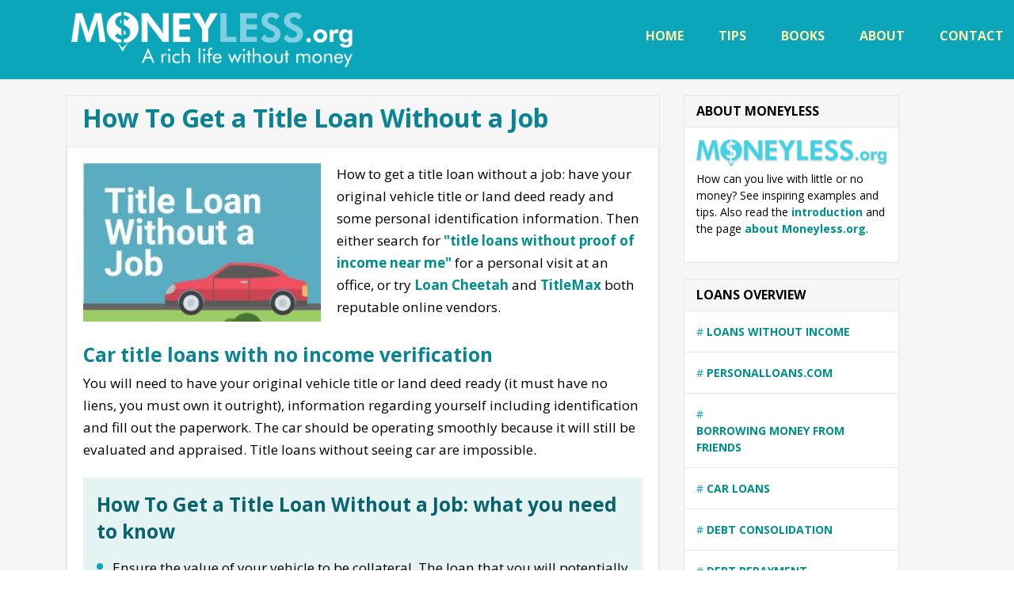

--- FILE ---
content_type: text/html; charset=utf-8
request_url: https://moneyless.org/title-loans
body_size: 34331
content:
<!DOCTYPE html PUBLIC "-//W3C//DTD XHTML+RDFa 1.0//EN"
  "http://www.w3.org/MarkUp/DTD/xhtml-rdfa-1.dtd">
<html xmlns="http://www.w3.org/1999/xhtml" xml:lang="en" version="XHTML+RDFa 1.0" dir="ltr"
  xmlns:content="http://purl.org/rss/1.0/modules/content/"
  xmlns:dc="http://purl.org/dc/terms/"
  xmlns:foaf="http://xmlns.com/foaf/0.1/"
  xmlns:og="http://ogp.me/ns#"
  xmlns:rdfs="http://www.w3.org/2000/01/rdf-schema#"
  xmlns:sioc="http://rdfs.org/sioc/ns#"
  xmlns:sioct="http://rdfs.org/sioc/types#"
  xmlns:skos="http://www.w3.org/2004/02/skos/core#"
  xmlns:xsd="http://www.w3.org/2001/XMLSchema#">

<head profile="http://www.w3.org/1999/xhtml/vocab">
  <!--[if IE]><![endif]-->
<link rel="dns-prefetch" href="//pagead2.googlesyndication.com" />
<link rel="preconnect" href="//pagead2.googlesyndication.com" />
<meta http-equiv="Content-Type" content="text/html; charset=utf-8" />
<meta name="Generator" content="Drupal 7 (http://drupal.org)" />
<link rel="canonical" href="/title-loans" />
<link rel="shortlink" href="/node/209" />
<link rel="shortcut icon" href="https://moneyless.org/sites/moneyless.org/files/moneyless.ico" type="image/vnd.microsoft.icon" />
<script type='text/javascript'>
//<![CDATA[
// Lazy Load AdSense
var lazyadsense=!1;window.addEventListener("scroll",function(){(0!=document.documentElement.scrollTop&&!1===lazyadsense||0!=document.body.scrollTop&&!1===lazyadsense)&&(!function(){var e=document.createElement("script");e.type="text/javascript",e.async=!0,e.src="https://pagead2.googlesyndication.com/pagead/js/adsbygoogle.js";var a=document.getElementsByTagName("script")[0];a.parentNode.insertBefore(e,a)}(),lazyadsense=!0)},!0);
//]]>
</script>
<script defer data-domain="moneyless.org" src="https://pennies.moneyless.org/js/script.outbound-links.js"></script><script>window.plausible = window.plausible || function() { (window.plausible.q = window.plausible.q || []).push(arguments) }</script>
  <title>How To Get a Title Loan Without a Job | Moneyless.org</title>
  <style type="text/css" media="all">
/* <![CDATA[ */
#autocomplete{border:1px solid;overflow:hidden;position:absolute;z-index:100}#autocomplete ul{list-style:none;list-style-image:none;margin:0;padding:0}#autocomplete li{background:#fff;color:#000;cursor:default;white-space:pre;zoom:1}html.js input.form-autocomplete{background-image:url(/misc/throbber-inactive.png);background-position:100% center;background-repeat:no-repeat}html.js input.throbbing{background-image:url(/misc/throbber-active.gif);background-position:100% center}html.js fieldset.collapsed{border-bottom-width:0;border-left-width:0;border-right-width:0;height:1em}html.js fieldset.collapsed .fieldset-wrapper{display:none}fieldset.collapsible{position:relative}fieldset.collapsible .fieldset-legend{display:block}.form-textarea-wrapper textarea{display:block;margin:0;width:100%;-moz-box-sizing:border-box;-webkit-box-sizing:border-box;box-sizing:border-box}.resizable-textarea .grippie{background:#eee url(/misc/grippie.png) no-repeat center 2px;border:1px solid #ddd;border-top-width:0;cursor:s-resize;height:9px;overflow:hidden}body.drag{cursor:move}.draggable a.tabledrag-handle{cursor:move;float:left;height:1.7em;margin-left:-1em;overflow:hidden;text-decoration:none}a.tabledrag-handle:hover{text-decoration:none}a.tabledrag-handle .handle{background:url(/misc/draggable.png) no-repeat 6px 9px;height:13px;margin:-.4em .5em;padding:.42em .5em;width:13px}a.tabledrag-handle-hover .handle{background-position:6px -11px}div.indentation{float:left;height:1.7em;margin:-.4em .2em -.4em -.4em;padding:.42em 0 .42em .6em;width:20px}div.tree-child{background:url(/misc/tree.png) no-repeat 11px center}div.tree-child-last{background:url(/misc/tree-bottom.png) no-repeat 11px center}div.tree-child-horizontal{background:url(/misc/tree.png) no-repeat -11px center}.tabledrag-toggle-weight-wrapper{text-align:right}table.sticky-header{background-color:#fff;margin-top:0}.progress .bar{background-color:#fff;border:1px solid}.progress .filled{background-color:#000;height:1.5em;width:5px}.progress .percentage{float:right}.ajax-progress{display:inline-block}.ajax-progress .throbber{background:transparent url(/misc/throbber-active.gif) no-repeat 0px center;float:left;height:15px;margin:2px;width:15px}.ajax-progress .message{padding-left:20px}tr .ajax-progress .throbber{margin:0 2px}.ajax-progress-bar{width:16em}.container-inline div,.container-inline label{display:inline}.container-inline .fieldset-wrapper{display:block}.nowrap{white-space:nowrap}html.js .js-hide{display:none}.element-hidden{display:none}.element-invisible{position:absolute !important;clip:rect(1px 1px 1px 1px);clip:rect(1px,1px,1px,1px);overflow:hidden;height:1px}.element-invisible.element-focusable:active,.element-invisible.element-focusable:focus{position:static !important;clip:auto;overflow:visible;height:auto}.clearfix:after{content:".";display:block;height:0;clear:both;visibility:hidden}* html .clearfix{height:1%}*:first-child+html .clearfix{min-height:1%}ul.menu{border:none;list-style:none;text-align:left}ul.menu li{margin:0 0 0 .5em}ul li.expanded{list-style-image:url(/misc/menu-expanded.png);list-style-type:circle}ul li.collapsed{list-style-image:url(/misc/menu-collapsed.png);list-style-type:disc}ul li.leaf{list-style-image:url(/misc/menu-leaf.png);list-style-type:square}li.expanded,li.collapsed,li.leaf{padding:.2em .5em 0 0;margin:0}li a.active{color:#000}td.menu-disabled{background:#ccc}ul.inline,ul.links.inline{display:inline;padding-left:0}ul.inline li{display:inline;list-style-type:none;padding:0 .5em}.breadcrumb{padding-bottom:.5em}ul.primary{border-bottom:1px solid #bbb;border-collapse:collapse;height:auto;line-height:normal;list-style:none;margin:5px;padding:0 0 0 1em;white-space:nowrap}ul.primary li{display:inline}ul.primary li a{background-color:#ddd;border-color:#bbb;border-style:solid solid none;border-width:1px;height:auto;margin-right:.5em;padding:0 1em;text-decoration:none}ul.primary li.active a{background-color:#fff;border:1px solid #bbb;border-bottom:1px solid #fff}ul.primary li a:hover{background-color:#eee;border-color:#ccc;border-bottom-color:#eee}
ul.secondary{border-bottom:1px solid #bbb;padding:.5em 1em;margin:5px}ul.secondary li{border-right:1px solid #ccc;display:inline;padding:0 1em}ul.secondary a{padding:0;text-decoration:none}ul.secondary a.active{border-bottom:4px solid #999}div.messages{background-position:8px 8px;background-repeat:no-repeat;border:1px solid;margin:6px 0;padding:10px 10px 10px 50px}div.status{background-image:url(/misc/message-24-ok.png);border-color:#be7}div.status,.ok{color:#234600}div.status,table tr.ok{background-color:#f8fff0}div.warning{background-image:url(/misc/message-24-warning.png);border-color:#ed5}div.warning,.warning{color:#840}div.warning,table tr.warning{background-color:#fffce5}div.error{background-image:url(/misc/message-24-error.png);border-color:#ed541d}div.error,.error{color:#8c2e0b}div.error,table tr.error{background-color:#fef5f1}div.error p.error{color:#333}div.messages ul{margin:0 0 0 1em;padding:0}div.messages ul li{list-style-image:none}fieldset{margin-bottom:1em;padding:.5em}form{margin:0;padding:0}hr{border:1px solid gray;height:1px}img{border:0}table{border-collapse:collapse}th{border-bottom:3px solid #ccc;padding-right:1em;text-align:left}tbody{border-top:1px solid #ccc}tr.even,tr.odd{background-color:#eee;border-bottom:1px solid #ccc;padding:.1em .6em}th.active img{display:inline}td.active{background-color:#ddd}.item-list .title{font-weight:700}.item-list ul{margin:0 0 .75em;padding:0}.item-list ul li{margin:0 0 .25em 1.5em;padding:0}.form-item,.form-actions{margin-top:1em;margin-bottom:1em}tr.odd .form-item,tr.even .form-item{margin-top:0;margin-bottom:0;white-space:nowrap}.form-item .description{font-size:.85em}label{display:block;font-weight:700}label.option{display:inline;font-weight:400}.form-checkboxes .form-item,.form-radios .form-item{margin-top:.4em;margin-bottom:.4em}.form-type-radio .description,.form-type-checkbox .description{margin-left:2.4em}input.form-checkbox,input.form-radio{vertical-align:middle}.marker,.form-required{color:red}.form-item input.error,.form-item textarea.error,.form-item select.error{border:2px solid red}.container-inline .form-actions,.container-inline.form-actions{margin-top:0;margin-bottom:0}.more-link{text-align:right}.more-help-link{text-align:right}.more-help-link a{background:url(/misc/help.png) 0 50% no-repeat;padding:1px 0 1px 20px}.item-list .pager{clear:both;text-align:center}.item-list .pager li{background-image:none;display:inline;list-style-type:none;padding:.5em}.pager-current{font-weight:700}#autocomplete li.selected{background:#0072b9;color:#fff}html.js fieldset.collapsible .fieldset-legend{background:url(/misc/menu-expanded.png) 5px 65% no-repeat;padding-left:15px}html.js fieldset.collapsed .fieldset-legend{background-image:url(/misc/menu-collapsed.png);background-position:5px 50%}.fieldset-legend span.summary{color:#999;font-size:.9em;margin-left:.5em}tr.drag{background-color:ivory}tr.drag-previous{background-color:#ffd}.tabledrag-toggle-weight{font-size:.9em}body div.tabledrag-changed-warning{margin-bottom:.5em}tr.selected td{background:#ffc}td.checkbox,th.checkbox{text-align:center}.progress{font-weight:700}.progress .bar{background:#ccc;border-color:#666;margin:0 .2em;-moz-border-radius:3px;-webkit-border-radius:3px;border-radius:3px}.progress .filled{background:#0072b9 url(/misc/progress.gif)}#simplenews-admin-filter .form-item{clear:both;line-height:1.75em;margin:0 1em 0 0}#simplenews-admin-filter .form-item label{float:left;width:12em}#simplenews-admin-filter .spacer{margin-left:12em}#simplenews-admin-filter .form-select,#simplenews-admin-filter .form-text{width:14em}.block-simplenews .issues-link,.block-simplenews .issues-list{margin-top:1em}.block-simplenews .issues-list .newsletter-created{display:none}.field .field-label{font-weight:700}.field-label-inline .field-label,.field-label-inline .field-items{float:left}form .field-multiple-table{margin:0}form .field-multiple-table th.field-label{padding-left:0}form .field-multiple-table td.field-multiple-drag{width:30px;padding-right:0}form .field-multiple-table td.field-multiple-drag a.tabledrag-handle{padding-right:.5em}
form .field-add-more-submit{margin:.5em 0 0}.node-unpublished{background-color:#fff4f4}.preview .node{background-color:#ffffea}td.revision-current{background:#ffc}.search-form{margin-bottom:1em}.search-form input{margin-top:0;margin-bottom:0}.search-results{list-style:none}.search-results p{margin-top:0}.search-results .title{font-size:1.2em}.search-results li{margin-bottom:1em}.search-results .search-snippet-info{padding-left:1em}.search-results .search-info{font-size:.85em}.search-advanced .criterion{float:left;margin-right:2em}.search-advanced .action{float:left;clear:left}#permissions td.module{font-weight:700}#permissions td.permission{padding-left:1.5em}#permissions tr.odd .form-item,#permissions tr.even .form-item{white-space:normal}#user-admin-settings fieldset .fieldset-description{font-size:.85em;padding-bottom:.5em}#user-admin-roles td.edit-name{clear:both}#user-admin-roles .form-item-name{float:left;margin-right:1em}.password-strength{width:17em;float:right;margin-top:1.4em}.password-strength-title{display:inline}.password-strength-text{float:right;font-weight:700}.password-indicator{background-color:#c4c4c4;height:.3em;width:100%}.password-indicator div{height:100%;width:0;background-color:#47c965}input.password-confirm,input.password-field{width:16em;margin-bottom:.4em}div.password-confirm{float:right;margin-top:1.5em;visibility:hidden;width:17em}div.form-item div.password-suggestions{padding:.2em .5em;margin:.7em 0;width:38.5em;border:1px solid #b4b4b4}div.password-suggestions ul{margin-bottom:0}.confirm-parent,.password-parent{clear:left;margin:0;width:36.3em}.profile{clear:both;margin:1em 0}.profile .user-picture{float:right;margin:0 1em 1em 0}.profile h3{border-bottom:1px solid #ccc}.profile dl{margin:0 0 1.5em}.profile dt{margin:0 0 .2em;font-weight:700}.profile dd{margin:0 0 1em}span.ext{background:url(/sites/all/modules/extlink/images/extlink_s.png) 2px center no-repeat;width:10px;height:10px;padding-right:12px;text-decoration:none}span.mailto{background:url(/sites/all/modules/extlink/images/extlink_s.png) -20px center no-repeat;width:10px;height:10px;padding-right:12px;text-decoration:none}@media print{span.ext,span.mailto{display:none;padding:0}}span.extlink i{padding-left:.2em}.views-exposed-form .views-exposed-widget{float:left;padding:.5em 1em 0 0}.views-exposed-form .views-exposed-widget .form-submit{margin-top:1.6em}.views-exposed-form .form-item,.views-exposed-form .form-submit{margin-top:0;margin-bottom:0}.views-exposed-form label{font-weight:700}.views-exposed-widgets{margin-bottom:.5em}.views-align-left{text-align:left}.views-align-right{text-align:right}.views-align-center{text-align:center}.views-view-grid tbody{border-top:none}.view .progress-disabled{float:none}.ctools-locked{color:red;border:1px solid red;padding:1em}.ctools-owns-lock{background:#ffd none repeat scroll 0 0;border:1px solid #f0c020;padding:1em}a.ctools-ajaxing,input.ctools-ajaxing,button.ctools-ajaxing,select.ctools-ajaxing{padding-right:18px !important;background:url(/sites/all/modules/ctools/images/status-active.gif) right center no-repeat}div.ctools-ajaxing{float:left;width:18px;background:url(/sites/all/modules/ctools/images/status-active.gif) center center no-repeat}.stickynav-active{position:fixed;top:0;z-index:1000;width:100%;padding-left:0;padding-right:0;margin-left:0;margin-right:0}.node_embed_dialog{background:#e9e9e9;border:2px solid #333;border-radius:5px;-moz-border-radius:5px;-webkit-border-radius:5px;padding:5px}.node_embed_dialog .ui-dialog-titlebar{margin:0;padding:5px;background-color:#333;color:#fff;border-radius:5px;-moz-border-radius:5px;-webkit-border-radius:5px;position:relative}.node_embed_dialog .ui-dialog-titlebar-close{position:absolute;right:5px;color:#fff}#nodeEmbedDialog{margin:10px 0 0}.node_embed_dialog .nodeEmbedButtons{margin:0;padding:0}.node_embed_dialog .nodeEmbedButtons button{background:#333;color:#fff;border-radius:5px;-moz-border-radius:5px;-webkit-border-radius:5px;border:1px solid #444;padding:3px 10px;margin:5px 5px 0 0;cursor:pointer}.node_embed_dialog .nodeEmbedButtons button:hover{border:1px solid #999}
.responsive-menus.responsified{clear:both;width:100%}.responsive-menus.responsified span.toggler{padding:1px;display:block;background:#333;color:#fff;border-radius:5px;box-shadow:2px 2px 2px #000;font-size:1.35em;text-align:center;cursor:pointer;outline:none}.responsive-menus.responsified.responsive-toggled span.toggler{border-bottom-left-radius:0;border-bottom-right-radius:0;border-bottom:1px solid #bbb}.responsive-menus.responsified .responsive-menus-simple{display:none;width:100%;background:#333;border-bottom-right-radius:4px;border-bottom-left-radius:4px;box-shadow:2px 2px 2px #000}.responsive-menus.responsified.responsive-toggled .responsive-menus-simple,.responsive-menus.responsified.responsive-toggled .responsive-menus-simple ul{display:block;padding:0;margin:0}.responsive-menus.responsified.responsive-toggled.absolute{position:relative;z-index:999}.responsive-menus.responsified.responsive-toggled.absolute .responsive-menus-simple{position:absolute;z-index:999;top:auto}.responsive-menus.responsified .responsive-menus-simple li{width:100%;display:block;padding:0;margin:0;clear:both;list-style:none}.responsive-menus.responsified .responsive-menus-simple li a{color:#fff;display:block;padding:1em 5%;margin:0;text-align:left;color:#fff;border-bottom:1px solid #bbb;border-bottom:1px solid rgba(255,255,255,.5);text-decoration:none;text-transform:uppercase}.responsive-menus.responsified .responsive-menus-simple>li.last a{border-bottom:none}.responsive-menus.responsified .responsive-menus-simple li ul li a{padding:1em 0 1em 10%}.responsive-menus.responsified .responsive-menus-simple li ul li ul li a{padding:1em 0 1em 15%}.responsive-menus.responsified .responsive-menus-simple li ul{display:block !important;visibility:visible !important;margin:0;padding:0}.responsive-menus span.toggler{display:none}html,body,#page{height:100%}#page-wrapper{min-height:100%}#header div.section,#featured div.section,#messages div.section,#main,#triptych,#footer-columns,#footer{width:100%;max-width:860px;margin-left:auto;margin-right:auto}#header div.section{position:relative}.region-header{float:right;margin:1em 5px 1.5em}#secondary-menu{margin:0 auto;overflow:hidden;width:100%}#main-wrapper{min-height:300px}#content .section,.sidebar .section{padding:0 15px}#breadcrumb{margin:0 15px}#footer-wrapper{padding:35px 0 30px}#footer-wrapper .section{-moz-box-sizing:border-box;box-sizing:border-box;padding:0 15px}.region-triptych-first,.region-triptych-middle,.region-triptych-last{-moz-box-sizing:border-box;box-sizing:border-box;padding:0 20px 0}.region-footer-firstcolumn,.region-footer-secondcolumn,.region-footer-thirdcolumn,.region-footer-fourthcolumn{-moz-box-sizing:border-box;box-sizing:border-box;padding:0 10px}@media all and (min-width:560px) and (max-width:850px){#sidebar-first,.region-triptych-first,.region-triptych-middle,.region-triptych-last,.region-footer-firstcolumn,.region-footer-secondcolumn,.region-footer-thirdcolumn,.region-footer-fourthcolumn{display:inline;float:left;position:relative}#sidebar-first,#sidebar-second{width:50%}#sidebar-second{margin-left:50%}.one-sidebar #sidebar-first,.one-sidebar #sidebar-second{width:100%}.one-sidebar #sidebar-second{margin-left:0}.region-triptych-first,.region-triptych-middle,.region-triptych-last{-moz-box-sizing:border-box;box-sizing:border-box;padding:0 10px 0;width:33%}.region-footer-firstcolumn,.region-footer-secondcolumn{-moz-box-sizing:border-box;box-sizing:border-box;padding:0 10px;width:50%}.region-footer-thirdcolumn,.region-footer-fourthcolumn{-moz-box-sizing:border-box;box-sizing:border-box;padding:0 10px;width:50%}.region-footer-thirdcolumn{clear:both}}@media all and (min-width:851px){#header div.section,#featured div.section,#messages div.section,#main,#triptych,#footer-columns,#footer{max-width:1290px}#content,#sidebar-first,#sidebar-second,.region-triptych-first,.region-triptych-middle,.region-triptych-last,.region-footer-firstcolumn,.region-footer-secondcolumn,.region-footer-thirdcolumn,.region-footer-fourthcolumn{display:inline;float:left;position:relative}.two-sidebars #content{margin-left:25%;margin-right:25%;width:50%}
.one-sidebar #content{width:75%}.no-sidebars #content{width:100%}.sidebar-first #content{margin-left:25%;margin-right:0}.sidebar-second #content{margin-right:25%;margin-left:0}#sidebar-first{width:25%;margin-left:-100%}#sidebar-second{width:25%;margin-left:-25%;clear:none}.region-triptych-first,.region-triptych-middle,.region-triptych-last{-moz-box-sizing:border-box;box-sizing:border-box;width:33%}.region-footer-firstcolumn,.region-footer-secondcolumn,.region-footer-thirdcolumn,.region-footer-fourthcolumn{-moz-box-sizing:border-box;box-sizing:border-box;padding:0 10px;width:25%}}body{line-height:1.5;font-size:87.5%;word-wrap:break-word;margin:0;padding:0;border:0;outline:0}a:link,a:visited{text-decoration:none}a:hover,a:active,a:focus{text-decoration:underline}h1,h2,h3,h4,h5,h6{margin:1em 0 .5em;font-weight:inherit}h1{font-size:1.357em;color:#000}h2{font-size:1.143em}p{margin:0 0 1.2em}del{text-decoration:line-through}tr.odd{background-color:#ddd}img{outline:0}code,pre,kbd,samp,var{padding:0 .4em;font-size:.77em;font-family:Menlo,Consolas,"Andale Mono","Lucida Console","Nimbus Mono L","DejaVu Sans Mono",monospace,"Courier New"}code{background-color:#f2f2f2;background-color:rgba(40,40,0,.06)}pre code,pre kbd,pre samp,pre var,kbd kbd,kbd samp,code var{font-size:100%;background-color:transparent}pre code,pre samp,pre var{padding:0}.description code{font-size:1em}kbd{background-color:#f2f2f2;border:1px outset #575757;margin:0 3px;color:#666;display:inline-block;padding:0 6px;border-radius:5px}pre{background-color:#f2f2f2;background-color:rgba(40,40,0,.06);margin:10px 0;overflow:hidden;padding:15px;white-space:pre-wrap}body,#site-slogan,.ui-widget,.comment-form label{font-family:Georgia,"Times New Roman",Times,serif}#header,#footer-wrapper,#skip-link,ul.contextual-links,ul.links,ul.primary,.item-list .pager,div.field-type-taxonomy-term-reference,div.messages,div.meta,p.comment-time,table,.breadcrumb{font-family:"Helvetica Neue",Helvetica,Arial,sans-serif}input,textarea,select,a.button{font-family:"Lucida Grande","Lucida Sans Unicode",Verdana,sans-serif}caption{text-align:left;font-weight:400}blockquote{background:#f7f7f7;border-left:1px solid #bbb;font-style:italic;margin:1.5em 10px;padding:.5em 10px}blockquote:before{color:#bbb;content:"\201C";font-size:3em;line-height:.1em;margin-right:.2em;vertical-align:-.4em}blockquote:after{color:#bbb;content:"\201D";font-size:3em;line-height:.1em;vertical-align:-.45em}blockquote>p:first-child{display:inline}a.feed-icon{display:inline-block;padding:15px 0 0}img{max-width:100%;height:auto;border:0}table{border:0;border-spacing:0;font-size:.857em;margin:10px 0;width:100%}table table{font-size:1em}#footer-wrapper table{font-size:1em}table tr th{background:#757575;background:rgba(0,0,0,.51);border-bottom-style:none}table tr th,table tr th a,table tr th a:hover{color:#fff;font-weight:700}table tbody tr th{vertical-align:top}tr td,tr th{padding:4px 9px;border:1px solid #fff;text-align:left}#footer-wrapper tr td,#footer-wrapper tr th{border-color:#555;border-color:rgba(255,255,255,.18)}tr.odd{background:#e4e4e4;background:rgba(0,0,0,.105)}tr,tr.even{background:#efefef;background:rgba(0,0,0,.063)}table ul.links{margin:0;padding:0;font-size:1em}table ul.links li{padding:0 1em 0 0}.block ol,.block ul{margin:0;padding:0 0 .25em 1em}.contextual-region .contextual .contextual-links a{font-size:.923em;text-shadow:0 0 0 !important}.item-list .pager{font-size:.929em}.item-list .pager li{padding:0}.item-list .pager a{display:inline-block;padding:10px 15px}.item-list .pager .pager-first a{padding:10px 10px 10px 0}.item-list .pager .pager-previous a{padding:10px 0}.item-list .pager .pager-current{padding:0 10px}.item-list .pager .pager-next a,.item-list .pager .pager-last a{padding:10px 0 10px 10px}ul.menu li{margin:12px 0}ul.menu li a{padding:10px 0}.region-content ul,.region-content ol{margin:1em 0;padding:0 0 .25em 15px}.item-list ul li{margin:0;padding:.2em .5em 0 0}ul.tips{padding:0 0 0 1.25em}#skip-link{left:50%;margin-left:-5.25em;margin-top:0;position:absolute;width:auto;z-index:50}
#skip-link a,#skip-link a:link,#skip-link a:visited{background:#444;background:rgba(0,0,0,.6);color:#fff;display:block;font-size:.94em;line-height:1.7;padding:1px 10px 2px;text-decoration:none;border-radius:0 0 10px 10px}#skip-link a:hover,#skip-link a:active,#skip-link a:focus{outline:0}#logo{float:left;padding-left:5px}#name-and-slogan{float:left;margin:0;padding:5px 10px 8px}#site-name{font-size:1.6em;color:#686868;line-height:1}h1#site-name{margin:0}#site-name a{font-weight:400}#site-slogan{font-size:.929em;margin-top:7px;word-spacing:.1em;font-style:italic}.region-header .block{font-size:.857em;float:left;margin:0 10px;padding:0}.region-header .block .content{margin:0;padding:0}.region-header .block ul{margin:0;padding:0}.region-header .block li{list-style:none;list-style-image:none;padding:0}.region-header .form-text{background:#fefefe;background:rgba(255,255,255,.7);border-color:#ccc;border-color:rgba(255,255,255,.3);margin-right:2px;width:120px}.region-header .form-text:hover,.region-header .form-text:focus,.region-header .form-text:active{background:#fff;background:rgba(255,255,255,.8)}.region-header .form-required{color:#eee;color:rgba(255,255,255,.7)}.region-header .block-menu{border:1px solid;border-color:#eee;border-color:rgba(255,255,255,.2);padding:0;width:208px}.region-header .block-menu li a{display:block;border-bottom:1px solid;border-bottom-color:#eee;border-bottom-color:rgba(255,255,255,.2);padding:3px 7px}.region-header .block-menu li a:hover,.region-header .block-menu li a:focus,.region-header .block-menu li a:active{text-decoration:none;background:rgba(255,255,255,.15)}.region-header .block-menu li.last a{border-bottom:0}.region-header #block-user-login{width:auto}.region-header #block-user-login .content{margin-top:2px}.region-header #block-user-login .form-item{float:left;margin:0;padding:0}.region-header #block-user-login div.item-list,.region-header #block-user-login div.description{font-size:.916em;margin:0}.region-header #block-user-login div.item-list{clear:both}.region-header #block-user-login div.description{display:inline}.region-header #block-user-login .item-list ul{padding:0;line-height:1}.region-header #block-user-login .item-list li{list-style:none;float:left;padding:3px 0 1px}.region-header #block-user-login .item-list li.last{padding-left:.5em}.region-header #block-user-login ul.openid-links li.last{padding-left:0}.region-header #user-login-form li.openid-link a,.region-header #user-login li.openid-link a{padding-left:20px}.region-header #block-user-login .form-actions{margin:4px 0 0;padding:0;clear:both}.region-header #block-user-login input.form-submit{border:1px solid;border-color:#ccc;border-color:rgba(255,255,255,.5);background:#eee;background:rgba(255,255,255,.7);margin:4px 0;padding:3px 8px}.region-header #block-user-login input.form-submit:hover,.region-header #block-user-login input.form-submit:focus{background:#fff;background:rgba(255,255,255,.9)}.region-header #block-search-form{width:208px}.region-header #block-search-form .form-text{width:154px}.region-header .block-locale ul li{display:inline;padding:0 .5em}#main-menu{clear:both}#main-menu-links{font-size:.929em;margin:0 5px;padding:0;text-align:left}#main-menu-links li{float:none;list-style:none;margin:0;padding:0;width:100%}#main-menu-links a{color:#333;background:#ccc;background:rgba(255,255,255,.7);float:none;display:block;text-decoration:none;text-shadow:0 1px #eee;border-radius:8px;margin-bottom:4px;padding:.9em 0 .9em 10px}#main-menu-links a:hover,#main-menu-links a:focus{background:#f6f6f2;background:rgba(255,255,255,.95)}#main-menu-links a:active{background:#b3b3b3;background:rgba(255,255,255,1)}#main-menu-links li a.active{border-bottom:none}#secondary-menu-links{float:right;font-size:.929em;margin:0 10px}#secondary-menu-links li{margin:0;padding:0}#secondary-menu-links a{display:inline-block;padding:.8em}#secondary-menu-links a:hover,#secondary-menu-links a:focus{text-decoration:underline}#main{margin-top:20px;margin-bottom:40px}#featured{text-align:center;font-size:1.2em;font-weight:400;line-height:1.4;padding:20px 10px 45px;margin:0;background:#f0f0f0;background:rgba(30,50,10,.08);border-bottom:1px solid #e7e7e7;text-shadow:1px 1px #fff}
#featured h2{font-size:1.2em;line-height:1}#featured p{margin:0;padding:0}#highlighted{border-bottom:1px solid #d3d7d9;font-size:120%}.region-help{border:1px solid #d3d7d9;padding:0 1.5em;margin-bottom:30px}.content{margin-top:0}h1#page-title{font-size:2em;line-height:1}#content h2{margin-bottom:5px;font-size:1.429em;line-height:1.4}#content h2 a:link{padding-top:18px}.node .content{font-size:1.071em}.node-teaser .content{font-size:1em}.node-teaser h2{margin-top:0;padding-top:.5em}.node-teaser h2 a{color:#181818}.node-teaser{border-bottom:1px solid #d3d7d9;margin-bottom:30px;padding-bottom:15px}.node-sticky{background:#f9f9f9;background:rgba(0,0,0,.024);border:1px solid #d3d7d9;padding:0 15px 15px}.node-full{background:0 0;border:none;padding:0}.node-teaser .content{clear:none;line-height:1.6}.meta{font-size:.857em;color:#68696b;margin-bottom:10px}.submitted a{padding:10px 0 15px}.submitted .user-picture img{float:left;height:20px;margin:1px 5px 0 0}.field-type-taxonomy-term-reference{margin:0 0 1.2em}.field-type-taxonomy-term-reference .field-label{font-weight:400;margin:0;padding-right:5px}.field-type-taxonomy-term-reference .field-label,.field-type-taxonomy-term-reference ul.links{font-size:.8em}.view-mode-teaser .field-type-taxonomy-term-reference .field-label,.view-mode-teaser .field-type-taxonomy-term-reference ul.links{font-size:.821em}.field-type-taxonomy-term-reference ul.links{padding:0;margin:0;list-style:none}.field-type-taxonomy-term-reference ul.links li{float:left;padding:0 1em 0 0;white-space:nowrap}.field-type-taxonomy-term-reference ul.links li a{padding:5px 0 20px}.link-wrapper{text-align:right}.field-type-image img,.user-picture img{margin:0 0 1em}ul.links{color:#68696b;font-size:.821em}ul.links.inline li a{display:inline;padding:18px 0 5px}.unpublished{margin:-20px -15px 0;padding:20px 15px 0}.unpublished .comment-text .comment-arrow{border-left:1px solid #fff4f4;border-right:1px solid #fff4f4}.comment h2.title{margin-bottom:1em}.comment div.user-picture img{margin-left:0}.comment{margin-bottom:20px;display:table;vertical-align:top}.comment .attribution{display:table-cell;padding:0 30px 0 0;vertical-align:top;overflow:hidden}.comment .attribution img{margin:0;border:1px solid #d3d7d9}.comment .attribution .username{white-space:nowrap}.comment .submitted p{margin:4px 0;font-size:1.071em;line-height:1.2}.comment .submitted .comment-time{font-size:.786em;color:#68696b}.comment .submitted .comment-permalink{font-size:.786em;text-transform:lowercase}.comment .submitted .comment-permalink a{padding:8px 0 18px}.comment .content{font-size:.929em;line-height:1.6}.comment .comment-arrow{background:url(/sites/all/themes/responsive_bartik/images/comment-arrow.gif) no-repeat 0 center transparent;border-left:1px solid;border-right:1px solid;height:40px;margin-left:-47px;margin-top:10px;position:absolute;width:20px}.comment .comment-text{padding:10px 25px;border:1px solid #d3d7d9;display:table-cell;vertical-align:top;position:relative;width:100%}.comment .comment-text h3 a{padding-top:22px}.comment .indented{margin-left:40px}.comment ul.links{padding:0 0 .25em}.comment ul.links li{padding:0 .5em 0 0}.comment.unpublished{margin-right:5px;padding:5px 2px 5px 5px}.comment.unpublished .comment-text .comment-arrow{border-left:1px solid #fff4f4;border-right:1px solid #fff4f4}.sidebar .section{padding-top:10px}.sidebar .block{border:1px solid;padding:15px 20px;margin:0 0 20px}.sidebar h2{margin:0 0 .5em;border-bottom:1px solid #d6d6d6;padding-bottom:5px;text-shadow:0 1px 0 #fff;font-size:1.071em;line-height:1.2}.sidebar .block .content{font-size:.914em;line-height:1.4}.sidebar tbody{border:none}.sidebar tr.even,.sidebar tr.odd{background:0 0;border-bottom:1px solid #d6d6d6}#triptych-wrapper{background-color:#f0f0f0;background:rgba(30,50,10,.08);border-top:1px solid #e7e7e7}#triptych h2{color:#000;font-size:1.4em;margin-bottom:.6em;text-shadow:0 1px 0 #fff;text-align:center;line-height:1}#triptych .block{margin-bottom:1em;padding-bottom:1em;border-bottom:1px solid #dfdfdf;line-height:1.3}#triptych .block.last{border-bottom:none}
#triptych .block ul li,#triptych .block ol li{list-style:none}#triptych .block ul,#triptych .block ol{padding-left:0}#triptych #block-user-login .form-text{width:185px}#triptych #block-user-online p{margin-bottom:0}#triptych #block-node-syndicate h2{overflow:hidden;width:0;height:0}#triptych-last #block-node-syndicate{text-align:right}#triptych #block-search-form .form-type-search input{width:185px}#triptych-middle #block-system-powered-by{text-align:center}#triptych-last #block-system-powered-by{text-align:right}#footer-wrapper{color:silver;color:rgba(255,255,255,.65);font-size:.857em}#footer-wrapper a{color:#fcfcfc;color:rgba(255,255,255,.8)}#footer-wrapper a:hover,#footer-wrapper a:focus{color:#fefefe;color:rgba(255,255,255,.95);text-decoration:underline}#footer-wrapper .block{margin:20px 0;border:1px solid #444;border-color:rgba(255,255,255,.1);padding:10px}#footer-columns .block-menu,#footer .block{margin:0;padding:0;border:none}#footer .block{margin:.5em 0}#footer .block .content{padding:.5em 0;margin-top:0}#footer .block h2{margin:0}#footer-columns h2{border-bottom:1px solid #555;border-color:rgba(255,255,255,.15);font-size:1em;margin-bottom:0;padding-bottom:3px;text-transform:uppercase}#footer-columns .content{margin-top:0}#footer-columns p{margin-top:1em}#footer-columns .content ul{list-style:none;padding-left:0;margin-left:0}#footer-columns .content li{list-style:none;margin:0;padding:0}#footer-columns .content li a{display:block;border-bottom:1px solid #555;border-color:rgba(255,255,255,.15);line-height:1.2;padding:.8em 2px .8em 20px;text-indent:-15px}#footer-columns .content li a:hover,#footer-columns .content li a:focus{background-color:#1f1f21;background-color:rgba(255,255,255,.05);text-decoration:none}#footer{letter-spacing:.2px;margin-top:30px;border-top:1px solid #555;border-color:rgba(255,255,255,.15)}#footer .region{margin-top:20px}#footer .block{clear:both}#footer ul,#footer li{list-style:none;margin:0;padding:0}#footer li a{float:left;padding:0 12px;display:block;border-right:1px solid #555;border-color:rgba(255,255,255,.15)}#footer li.first a{padding-left:0}#footer li.last a{padding-right:0;border-right:none}#footer-wrapper tr.odd{background-color:transparent}#footer-wrapper tr.even{background-color:#2c2c2c;background-color:rgba(0,0,0,.15)}.tabs{font-family:"Helvetica Neue",Helvetica,Arial,sans-serif;margin-bottom:20px}.tabs ul.primary{padding:0 3px;margin:0;overflow:hidden;border:none;background:transparent url(/sites/all/themes/responsive_bartik/images/tabs-border.png) repeat-x left bottom}.tabs ul.primary li{display:block;float:left;vertical-align:bottom;margin:0 5px 0 0}.tabs ul.primary li.active a{border-bottom:1px solid #fff}.tabs ul.primary li a{color:#000;background-color:#ededed;height:1.8em;line-height:1.9;display:block;font-size:.929em;float:left;padding:0 10px 3px;margin:0;text-shadow:0 1px 0 #fff;border-top-left-radius:6px;border-top-right-radius:6px}.tabs ul.primary li.active a{background-color:#fff}.tabs ul.secondary{border-bottom:none;padding:.5em 0}.tabs ul.secondary li{display:block;float:left}.tabs ul.secondary li:last-child{border-right:none}.tabs ul.secondary li:first-child{padding-left:0}.tabs ul.secondary li a{padding:.25em .5em}.tabs ul.secondary li a.active{background:#f2f2f2;border-bottom:none;border-radius:5px}ul.action-links{list-style:none;margin:5px;padding:.5em 1em}ul.action-links li{display:inline-block;margin-left:10px}ul.action-links li a{padding-left:15px;background:url(/sites/all/themes/responsive_bartik/images/add.png) no-repeat left center;margin:0 10px 0 0}#messages{padding:20px 0 5px;margin:0 auto}.featured #messages{background:#f0f0f0;background:rgba(30,50,10,.08)}div.messages{margin:8px 15px}.breadcrumb{font-size:.929em;padding:10px}.breadcrumb a{padding:12px 0}.profile .user-picture{float:none}.confirm-parent,.password-parent{width:34em}.password-parent,div.form-item div.password-suggestions{position:relative}.password-strength-text,.password-strength-title,div.password-confirm{font-size:.82em}.password-strength-text{margin-top:.2em}div.password-confirm{margin-top:2.2em;width:20.73em}
input.form-submit,a.button{background:#fff url(/sites/all/themes/responsive_bartik/images/buttons.png) 0 0 repeat-x;border:1px solid #e4e4e4;border-bottom:1px solid #b4b4b4;border-left-color:#d2d2d2;border-right-color:#d2d2d2;color:#3a3a3a;cursor:pointer;font-size:.929em;font-weight:400;text-align:center;margin-bottom:1em;margin-right:.6em;padding:4px 17px;border-radius:15px}a.button:link,a.button:visited,a.button:hover,a.button:focus,a.button:active{text-decoration:none;color:#5a5a5a}fieldset{background:#fff;border:1px solid #ccc;margin-top:10px;margin-bottom:32px;padding:0 0 10px;position:relative;top:12px;border-radius:4px}.fieldset-wrapper{margin-top:25px}.node-form .vertical-tabs .fieldset-wrapper{margin-top:0}.filter-wrapper{top:0;padding:1em 0 .2em;border-top-left-radius:0;border-top-right-radius:0}.filter-help a{font-size:.857em;padding:2px 20px 0}.filter-wrapper .form-item label{margin-right:10px}.filter-wrapper .form-item{padding:0 0 .5em .5em}.filter-guidelines{padding:0 1.5em 0 .5em}fieldset.collapsed{background:0 0;border-radius:0}fieldset legend{background:#dbdbdb;border:1px solid #ccc;border-bottom:none;color:#3b3b3b;display:block;height:2em;left:-1px;font-family:"Lucida Grande","Lucida Sans Unicode",Verdana,sans-serif;line-height:2;padding:0;position:absolute;text-indent:10px;text-shadow:0 1px 0 #fff;top:-12px;width:100%;border-top-left-radius:4px;border-top-right-radius:4px}fieldset.collapsed legend{border-radius:4px}fieldset legend a{color:#3b3b3b}fieldset legend a:hover,fieldset legend a:focus,fieldset legend a:active{color:#000}fieldset .fieldset-wrapper{padding:0 10px}fieldset .fieldset-description{margin-top:5px;margin-bottom:1em;line-height:1.4;color:#3c3c3c;font-style:italic}input{margin:2px 0;padding:4px}input,textarea{font-size:.929em}textarea{line-height:1.5}textarea.form-textarea,select.form-select{padding:4px}input.form-text,input.form-tel,input.form-email,input.form-url,input.form-search,input.form-number,input.form-color,textarea.form-textarea,select.form-select{border:1px solid #ccc}input.form-submit:hover,input.form-submit:focus{background:#dedede}.password-suggestions ul li{margin-left:1.2em}.form-item{margin-bottom:1em;margin-top:2px}.form-item label{font-size:.929em}.form-type-radio label,.form-type-checkbox label{margin-left:4px}.form-type-radio .description,.form-type-checkbox .description{margin-left:2px}.form-actions{padding-top:10px}.contact-form #edit-name{width:75%;border-radius:4px}.contact-form #edit-mail{width:75%;border-radius:4px}.contact-form #edit-subject{width:75%;border-radius:4px}.contact-form #edit-message{width:76.3%;border-top-left-radius:4px;border-top-right-radius:4px}.contact-form .resizable-textarea .grippie{width:76%;border-bottom-left-radius:4px;border-bottom-right-radius:4px}input.form-button-disabled,input.form-button-disabled:hover,input.form-button-disabled:focus,input.form-button-disabled:active,.form-disabled input,.form-disabled select,.form-disabled textarea{background:#ededed;border-color:#bbb;color:#717171}.form-disabled label{color:#717171}.js input.form-autocomplete{background-position:100% 4px}.js input.throbbing{background-position:100% -16px}.comment-form label{float:left;font-size:.929em;width:120px}.comment-form input,.comment-form .form-select{margin:0;border-radius:4px}.comment-form .form-type-textarea label{float:none}.comment-form .form-item,.comment-form .form-radios,.comment-form .form-type-checkbox,.comment-form .form-select{margin-bottom:10px;overflow:hidden}.comment-form .form-type-checkbox,.comment-form .form-radios{margin-left:120px}.comment-form .form-type-checkbox label,.comment-form .form-radios label{float:none;margin-top:0}.comment-form input.form-file{width:auto}.no-sidebars .comment-form .form-text{width:800px}.one-sidebar .comment-form .form-text{width:500px}.two-sidebars .comment-form .form-text{width:320px}.comment-form .form-item .description{font-size:.786em;line-height:1.2;margin-left:120px}#content h2.comment-form{margin-bottom:.5em}.comment-form .form-textarea{border-top-left-radius:4px;border-top-right-radius:4px}.comment-form fieldset.filter-wrapper .fieldset-wrapper,.comment-form .text-format-wrapper .form-item{margin-top:0;margin-bottom:0}
.filter-wrapper label{width:auto;float:none}.filter-wrapper .form-select{min-width:120px}.comment-form fieldset.filter-wrapper .tips{font-size:.786em}#comment-body-add-more-wrapper .form-type-textarea label{margin-bottom:.4em}#edit-actions input{margin-right:.6em}div.password-suggestions{border:0}.ui-widget-overlay{background:#222;opacity:.7}div.vertical-tabs .vertical-tabs-panes fieldset.vertical-tabs-pane{padding:1em}#forum .name{font-size:1.083em}#forum .description{font-size:1em}#block-search-form{padding-bottom:7px}#block-search-form .content{margin-top:0}#search-form input[type=search],#block-search-form input[type=search]{box-sizing:border-box;padding:4px;-webkit-appearance:textfield}#search-form input[type=search]::-webkit-search-decoration,#block-search-form input[type=search]::-webkit-search-decoration{display:none}#search-form input#edit-keys,#block-search-form .form-item-search-block-form input{float:left;font-size:1em;margin-right:5px;width:9em}#search-block-form input.form-submit,#search-form input.form-submit{margin-left:0;margin-right:0;height:25px;width:34px;padding:0;cursor:pointer;text-indent:-9999px;border-color:#e4e4e4 #d2d2d2 #b4b4b4;background:url(/sites/all/themes/responsive_bartik/images/search-button.png) no-repeat center top;overflow:hidden}#search-block-form input.form-submit:hover,#search-block-form input.form-submit:focus,#search-form input.form-submit:hover,#search-form input.form-submit:focus{background-position:center bottom}#search-form .form-item-keys label{display:block}ol.search-results{padding-left:0}.search-results li{border-bottom:1px solid #d3d7d9;padding-bottom:.4285em;margin-bottom:.5em}.search-results li:last-child{border-bottom:none;padding-bottom:0;margin-bottom:1em}.search-results .search-snippet-info{padding-left:0}.shortcut-wrapper{margin:2.2em 0 1.1em}.shortcut-wrapper h1#page-title{float:left;margin:0}div.add-or-remove-shortcuts{padding-top:.9em}.overlay div.add-or-remove-shortcuts{padding-top:.8em}.page-admin #content img{margin-right:15px}.page-admin #content .simpletest-image img{margin:0}.page-admin-structure-block-demo .block-region{background:#ff6;border:1px dotted #9f9e00;color:#000;font:90% "Lucida Grande","Lucida Sans Unicode",sans-serif;margin:5px;padding:5px;text-align:center;text-shadow:none}.page-admin-structure-block-demo #featured .block-region{font-size:.55em}.page-admin-structure-block-demo #header .block-region{width:500px}.page-admin #admin-dblog img{margin:0 5px}#system-theme-settings fieldset{padding:0}#system-theme-settings fieldset .fieldset-legend{margin-top:0}div.admin .right,div.admin .left{width:49%;margin:0}div.admin-panel{background:#fbfbfb;border:1px solid #ccc;margin:10px 0;padding:0 5px 5px}div.admin-panel h3{margin:16px 7px}div.admin-panel dt{border-top:1px solid #ccc;padding:7px 0 0}div.admin-panel dd{margin:0 0 10px}div.admin-panel .description{margin:0 0 14px 7px}.overlay #main,.overlay #content{width:auto;float:none}.overlay #page{padding:0 2em}.overlay .region-page-top,.overlay #header,.overlay #page-title,.overlay #featured,.overlay #sidebar-first,.overlay #triptych-wrapper,.overlay #footer-wrapper{display:none}.overlay-processed .field-type-image{display:block;float:none}.overlay #messages{width:auto}.node .poll{margin:2em 0}.node .poll #edit-choice{margin:0 0 1.5em}.poll .vote-form{text-align:left;margin:0}.poll .percent{font-size:.857em;font-style:italic;margin-bottom:3em;margin-top:-3.2em;float:right;text-align:right}.poll .choice-title{clear:right}.poll .total{font-size:.929em;font-style:italic;text-align:right;clear:both}.node .poll{margin:1.8em 0 0}.node .poll .text{margin-right:6.75em}.node .poll #edit-choice{margin:0 0 1.2em}.poll .bar .foreground{background-color:#666}#footer-wrapper .poll .bar{background-color:#666}#footer-wrapper .poll .bar .foreground{background-color:#ddd}.book-navigation .menu{border-top:1px solid #d6d6d6}.book-navigation .book-pager{border-bottom:1px solid #d6d6d6;border-top:1px solid #d6d6d6;margin:0}a#menu-toggle{display:none;background:none repeat scroll 0 0 rgba(255,255,255,.7);padding:.7em 0 .7em 10px;text-decoration:none;text-shadow:0 1px #eee;position:relative}
a#menu-toggle:after{content:"";background:url(/sites/all/themes/responsive_bartik/images/toggle.png) no-repeat;width:22px;height:30px;display:inline-block;position:absolute;right:10px}@media all and (max-width:460px){a#menu-toggle{display:block}#main-menu-links{display:none;height:auto}input.form-text,input.form-tel,input.form-email,input.form-url,input.form-search,input.form-number,input.form-color,textarea.form-textarea,select.form-select{width:100%}}@media all and (min-width:461px) and (max-width:900px){.region-header{margin:.5em 5px .75em}#logo{padding:5px 0 0 5px}#name-and-slogan{padding:10px 10px 8px}#main-menu-links{margin:0 5px;padding:0;text-align:center}#main-menu-links li{float:left;margin-right:5px;padding:0;display:inline-block;width:32.75%}#main-menu-links li:nth-child(3n){margin-right:-5px}#main-menu-links a{float:none;display:block;border-radius:8px;margin-bottom:5px;padding:.9em 5px}#featured{font-size:1.43em}#featured h2{font-size:1.174em}#triptych h2{font-size:1.243em;margin-bottom:.9em}}@media all and (min-width:901px){.region-header{margin:1em 5px 1.5em}#logo{padding:15px 15px 15px 10px}#name-and-slogan{padding:26px 0 0;margin:0 0 30px 15px}#site-name{font-size:1.821em}#main-menu-links{font-size:.929em;margin:0;padding:0 15px}#main-menu-links li{float:left;list-style:none;padding:0 1px;margin:0 1px;width:auto}#main-menu-links a{float:left;padding:.7em .8em;margin-bottom:0;border-bottom-left-radius:0;border-bottom-right-radius:0}#featured{font-size:1.643em;line-height:1.4}#featured h2{font-size:1.174em;line-height:1}.featured #main-menu-links li a:active,.featured #main-menu-links li a.active{background:#f0f0f0;background:rgba(240,240,240,1)}}.element-invisible{position:absolute !important;clip:rect(1px,1px,1px,1px);left:0}#page-wrapper,#footer-wrapper,#footer,#content .node-teaser h2,.sidebar h2,#main .region-content .field-name-field-tags ul li a,#main .node-teaser .field-type-taxonomy-term-reference ul.links li a,.img-block,.term-description-content.sticky h1.title{background-color:#f6f6f6}#main a,#main a:link,.responsive-menus.responsified .responsive-menus-simple li a:hover,.responsive-menus.responsified .responsive-menus-simple li a.active,#footer-wrapper .footer-info a,#content .node-teaser h2 a:hover,#search-block-form .form-actions:before,.header-wrap:before,#footer:before{color:#0ca6bb}#header,#prefooter,.ps-container.ps-active-x>.ps-scrollbar-x-rail,.ps-container.ps-active-y>.ps-scrollbar-y-rail,.region-content ul li:before{background-color:#0ca6bb}#prefooter blockquote,#content h2,#main .region-content .field-name-field-tags ul li a,#main .node-teaser .field-type-taxonomy-term-reference ul.links li a,.footer-info{color:#748089}blockquote:before,blockquote:after,#footer-wrapper ul.social i.fa{color:#42d0e3}#search-block-form,.header-wrap,.responsive-menus.responsified .responsive-menus-simple li a,.ps-container>.ps-scrollbar-y-rail>.ps-scrollbar-y,.top-header-block{background-color:#42d0e3}.not-front.page-node .region-content blockquote,#main .node-teaser ul.links .node-readmore a,#main .region-content .field-name-field-tags ul li a:hover,#main .node-teaser .field-type-taxonomy-term-reference ul.links li a:hover{background-color:#fceeaf}.region-top-menu ul.menu li a,.region-top-menu ul#main-menu-links li a,.social-share-line .share-name,#footer-wrapper ul.social a,#main .node-teaser.node-video ul.links .node-readmore a{color:#fceeaf}.region-top-menu ul.menu li a,.region-top-menu ul#main-menu-links li a{border-color:#0ca6bb}.region-top-menu ul.menu li a:hover,.region-top-menu ul#main-menu-links li a:hover,.region-top-menu ul.menu li a.active,.region-top-menu ul#main-menu-links li a.active{border-color:#fceeaf}.social-share-line a.resp-sharing-button__link:hover .resp-sharing-button__icon--solid,.social-share-line a.resp-sharing-button__link:hover .resp-sharing-button__icon--solidcircle{fill:#fceeaf}.resp-sharing-button__icon--solid,.resp-sharing-button__icon--solidcircle{fill:#42d0e3}.node-teaser,.term-description-content.sticky .term-listing-heading,#content .node-teaser h2,.term-description-content.sticky h1.title,.node-teaser .link-wrapper,.not-front.page-node .region-content,.region-sidebar-second .block,.sidebar h2,.sidebar .content>ul.menu>li,.field-type-taxonomy-term-reference,.img-block,.node-teaser.node-video .field.field-name-field-image{border-color:#e6e6e6}
hr,#main .node-teaser ul.links li a{background-color:#e6e6e6}#content .node-teaser h2 a,.field-type-taxonomy-term-reference .field-label{color:#363f45}#main .node-teaser ul.links .node-readmore a,.region-content blockquote{color:#000}html{font-family:sans-serif;line-height:1.15;-ms-text-size-adjust:100%;-webkit-text-size-adjust:100%}body{margin:0}article,aside,footer,header,nav,section{display:block}h1{font-size:2em;margin:.67em 0}h1,h2,h3,h4,h5,h6,blockquote{clear:both}figcaption,figure,main{display:block}figure{margin:1em 40px}hr{box-sizing:content-box;height:0;overflow:visible}pre{font-family:monospace,monospace;font-size:1em}a{background-color:transparent;-webkit-text-decoration-skip:objects}a:active,a:hover{outline-width:0}abbr[title]{border-bottom:none;text-decoration:underline;text-decoration:underline dotted}b,strong{font-weight:inherit}b,strong{font-weight:bolder}code,kbd,samp{font-family:monospace,monospace;font-size:1em}dfn{font-style:italic}mark{background-color:#ff0;color:#000}small{font-size:80%}sub,sup{font-size:75%;line-height:0;position:relative;vertical-align:baseline}sub{bottom:-.25em}sup{top:-.5em}audio,video{display:inline-block}audio:not([controls]){display:none;height:0}img{border-style:none}svg:not(:root){overflow:hidden}button,input,optgroup,select,textarea{font-family:sans-serif;font-size:100%;line-height:1.15;margin:0}button,input{overflow:visible}button,select{text-transform:none}button,html [type=button],[type=reset],[type=submit]{-webkit-appearance:button}button::-moz-focus-inner,[type=button]::-moz-focus-inner,[type=reset]::-moz-focus-inner,[type=submit]::-moz-focus-inner{border-style:none;padding:0}button:-moz-focusring,[type=button]:-moz-focusring,[type=reset]:-moz-focusring,[type=submit]:-moz-focusring{outline:1px dotted ButtonText}fieldset{border:1px solid silver;margin:0 2px;padding:.35em .625em .75em}legend{box-sizing:border-box;color:inherit;display:table;max-width:100%;padding:0;white-space:normal}progress{display:inline-block;vertical-align:baseline}textarea{overflow:auto}[type=checkbox],[type=radio]{box-sizing:border-box;padding:0}[type=number]::-webkit-inner-spin-button,[type=number]::-webkit-outer-spin-button{height:auto}[type=search]{-webkit-appearance:textfield;outline-offset:-2px}[type=search]::-webkit-search-cancel-button,[type=search]::-webkit-search-decoration{-webkit-appearance:none}::-webkit-file-upload-button{-webkit-appearance:button;font:inherit}details,menu{display:block}summary{display:list-item}canvas{display:inline-block}template{display:none}[hidden]{display:none}0@font-face{font-family:'FontAwesome';src:url(/sites/all/themes/moneyless/fonts/fontawesome-webfont.eot?v=4.7.0);src:url(/sites/all/themes/moneyless/fonts/fontawesome-webfont.eot?#iefix&v=4.7.0) format('embedded-opentype'),url(/sites/all/themes/moneyless/fonts/fontawesome-webfont.woff2?v=4.7.0) format('woff2'),url(/sites/all/themes/moneyless/fonts/fontawesome-webfont.woff?v=4.7.0) format('woff'),url(/sites/all/themes/moneyless/fonts/fontawesome-webfont.ttf?v=4.7.0) format('truetype'),url(/sites/all/themes/moneyless/fonts/fontawesome-webfont.svg?v=4.7.0#fontawesomeregular) format('svg');font-weight:400;font-style:normal}.fa{display:inline-block;font:normal normal normal 14px/1 FontAwesome;font-size:inherit;text-rendering:auto;-webkit-font-smoothing:antialiased;-moz-osx-font-smoothing:grayscale}.fa-lg{font-size:1.33333333em;line-height:.75em;vertical-align:-15%}.fa-2x{font-size:2em}.fa-3x{font-size:3em}.fa-4x{font-size:4em}.fa-5x{font-size:5em}.fa-fw{width:1.28571429em;text-align:center}.fa-ul{padding-left:0;margin-left:2.14285714em;list-style-type:none}.fa-ul>li{position:relative}.fa-li{position:absolute;left:-2.14285714em;width:2.14285714em;top:.14285714em;text-align:center}.fa-li.fa-lg{left:-1.85714286em}.fa-border{padding:.2em .25em .15em;border:solid .08em #eee;border-radius:.1em}.fa-pull-left{float:left}.fa-pull-right{float:right}.fa.fa-pull-left{margin-right:.3em}.fa.fa-pull-right{margin-left:.3em}.pull-right{float:right}.pull-left{float:left}.fa.pull-left{margin-right:.3em}
.fa.pull-right{margin-left:.3em}.fa-spin{-webkit-animation:fa-spin 2s infinite linear;animation:fa-spin 2s infinite linear}.fa-pulse{-webkit-animation:fa-spin 1s infinite steps(8);animation:fa-spin 1s infinite steps(8)}@-webkit-keyframes fa-spin{0%{-webkit-transform:rotate(0deg);transform:rotate(0deg)}100%{-webkit-transform:rotate(359deg);transform:rotate(359deg)}}@keyframes fa-spin{0%{-webkit-transform:rotate(0deg);transform:rotate(0deg)}100%{-webkit-transform:rotate(359deg);transform:rotate(359deg)}}.fa-rotate-90{-ms-filter:"progid:DXImageTransform.Microsoft.BasicImage(rotation=1)";-webkit-transform:rotate(90deg);-ms-transform:rotate(90deg);transform:rotate(90deg)}.fa-rotate-180{-ms-filter:"progid:DXImageTransform.Microsoft.BasicImage(rotation=2)";-webkit-transform:rotate(180deg);-ms-transform:rotate(180deg);transform:rotate(180deg)}.fa-rotate-270{-ms-filter:"progid:DXImageTransform.Microsoft.BasicImage(rotation=3)";-webkit-transform:rotate(270deg);-ms-transform:rotate(270deg);transform:rotate(270deg)}.fa-flip-horizontal{-ms-filter:"progid:DXImageTransform.Microsoft.BasicImage(rotation=0, mirror=1)";-webkit-transform:scale(-1,1);-ms-transform:scale(-1,1);transform:scale(-1,1)}.fa-flip-vertical{-ms-filter:"progid:DXImageTransform.Microsoft.BasicImage(rotation=2, mirror=1)";-webkit-transform:scale(1,-1);-ms-transform:scale(1,-1);transform:scale(1,-1)}:root .fa-rotate-90,:root .fa-rotate-180,:root .fa-rotate-270,:root .fa-flip-horizontal,:root .fa-flip-vertical{filter:none}.fa-stack{position:relative;display:inline-block;width:2em;height:2em;line-height:2em;vertical-align:middle}.fa-stack-1x,.fa-stack-2x{position:absolute;left:0;width:100%;text-align:center}.fa-stack-1x{line-height:inherit}.fa-stack-2x{font-size:2em}.fa-inverse{color:#fff}.fa-glass:before{content:"\f000"}.fa-music:before{content:"\f001"}.fa-search:before{content:"\f002"}.fa-envelope-o:before{content:"\f003"}.fa-heart:before{content:"\f004"}.fa-star:before{content:"\f005"}.fa-star-o:before{content:"\f006"}.fa-user:before{content:"\f007"}.fa-film:before{content:"\f008"}.fa-th-large:before{content:"\f009"}.fa-th:before{content:"\f00a"}.fa-th-list:before{content:"\f00b"}.fa-check:before{content:"\f00c"}.fa-remove:before,.fa-close:before,.fa-times:before{content:"\f00d"}.fa-search-plus:before{content:"\f00e"}.fa-search-minus:before{content:"\f010"}.fa-power-off:before{content:"\f011"}.fa-signal:before{content:"\f012"}.fa-gear:before,.fa-cog:before{content:"\f013"}.fa-trash-o:before{content:"\f014"}.fa-home:before{content:"\f015"}.fa-file-o:before{content:"\f016"}.fa-clock-o:before{content:"\f017"}.fa-road:before{content:"\f018"}.fa-download:before{content:"\f019"}.fa-arrow-circle-o-down:before{content:"\f01a"}.fa-arrow-circle-o-up:before{content:"\f01b"}.fa-inbox:before{content:"\f01c"}.fa-play-circle-o:before{content:"\f01d"}.fa-rotate-right:before,.fa-repeat:before{content:"\f01e"}.fa-refresh:before{content:"\f021"}.fa-list-alt:before{content:"\f022"}.fa-lock:before{content:"\f023"}.fa-flag:before{content:"\f024"}.fa-headphones:before{content:"\f025"}.fa-volume-off:before{content:"\f026"}.fa-volume-down:before{content:"\f027"}.fa-volume-up:before{content:"\f028"}.fa-qrcode:before{content:"\f029"}.fa-barcode:before{content:"\f02a"}.fa-tag:before{content:"\f02b"}.fa-tags:before{content:"\f02c"}.fa-book:before{content:"\f02d"}.fa-bookmark:before{content:"\f02e"}.fa-print:before{content:"\f02f"}.fa-camera:before{content:"\f030"}.fa-font:before{content:"\f031"}.fa-bold:before{content:"\f032"}.fa-italic:before{content:"\f033"}.fa-text-height:before{content:"\f034"}.fa-text-width:before{content:"\f035"}.fa-align-left:before{content:"\f036"}.fa-align-center:before{content:"\f037"}.fa-align-right:before{content:"\f038"}.fa-align-justify:before{content:"\f039"}
.fa-list:before{content:"\f03a"}.fa-dedent:before,.fa-outdent:before{content:"\f03b"}.fa-indent:before{content:"\f03c"}.fa-video-camera:before{content:"\f03d"}.fa-photo:before,.fa-image:before,.fa-picture-o:before{content:"\f03e"}.fa-pencil:before{content:"\f040"}.fa-map-marker:before{content:"\f041"}.fa-adjust:before{content:"\f042"}.fa-tint:before{content:"\f043"}.fa-edit:before,.fa-pencil-square-o:before{content:"\f044"}.fa-share-square-o:before{content:"\f045"}.fa-check-square-o:before{content:"\f046"}.fa-arrows:before{content:"\f047"}.fa-step-backward:before{content:"\f048"}.fa-fast-backward:before{content:"\f049"}.fa-backward:before{content:"\f04a"}.fa-play:before{content:"\f04b"}.fa-pause:before{content:"\f04c"}.fa-stop:before{content:"\f04d"}.fa-forward:before{content:"\f04e"}.fa-fast-forward:before{content:"\f050"}.fa-step-forward:before{content:"\f051"}.fa-eject:before{content:"\f052"}.fa-chevron-left:before{content:"\f053"}.fa-chevron-right:before{content:"\f054"}.fa-plus-circle:before{content:"\f055"}.fa-minus-circle:before{content:"\f056"}.fa-times-circle:before{content:"\f057"}.fa-check-circle:before{content:"\f058"}.fa-question-circle:before{content:"\f059"}.fa-info-circle:before{content:"\f05a"}.fa-crosshairs:before{content:"\f05b"}.fa-times-circle-o:before{content:"\f05c"}.fa-check-circle-o:before{content:"\f05d"}.fa-ban:before{content:"\f05e"}.fa-arrow-left:before{content:"\f060"}.fa-arrow-right:before{content:"\f061"}.fa-arrow-up:before{content:"\f062"}.fa-arrow-down:before{content:"\f063"}.fa-mail-forward:before,.fa-share:before{content:"\f064"}.fa-expand:before{content:"\f065"}.fa-compress:before{content:"\f066"}.fa-plus:before{content:"\f067"}.fa-minus:before{content:"\f068"}.fa-asterisk:before{content:"\f069"}.fa-exclamation-circle:before{content:"\f06a"}.fa-gift:before{content:"\f06b"}.fa-leaf:before{content:"\f06c"}.fa-fire:before{content:"\f06d"}.fa-eye:before{content:"\f06e"}.fa-eye-slash:before{content:"\f070"}.fa-warning:before,.fa-exclamation-triangle:before{content:"\f071"}.fa-plane:before{content:"\f072"}.fa-calendar:before{content:"\f073"}.fa-random:before{content:"\f074"}.fa-comment:before{content:"\f075"}.fa-magnet:before{content:"\f076"}.fa-chevron-up:before{content:"\f077"}.fa-chevron-down:before{content:"\f078"}.fa-retweet:before{content:"\f079"}.fa-shopping-cart:before{content:"\f07a"}.fa-folder:before{content:"\f07b"}.fa-folder-open:before{content:"\f07c"}.fa-arrows-v:before{content:"\f07d"}.fa-arrows-h:before{content:"\f07e"}.fa-bar-chart-o:before,.fa-bar-chart:before{content:"\f080"}.fa-twitter-square:before{content:"\f081"}.fa-facebook-square:before{content:"\f082"}.fa-camera-retro:before{content:"\f083"}.fa-key:before{content:"\f084"}.fa-gears:before,.fa-cogs:before{content:"\f085"}.fa-comments:before{content:"\f086"}.fa-thumbs-o-up:before{content:"\f087"}.fa-thumbs-o-down:before{content:"\f088"}.fa-star-half:before{content:"\f089"}.fa-heart-o:before{content:"\f08a"}.fa-sign-out:before{content:"\f08b"}.fa-linkedin-square:before{content:"\f08c"}.fa-thumb-tack:before{content:"\f08d"}.fa-external-link:before{content:"\f08e"}.fa-sign-in:before{content:"\f090"}.fa-trophy:before{content:"\f091"}.fa-github-square:before{content:"\f092"}
.fa-upload:before{content:"\f093"}.fa-lemon-o:before{content:"\f094"}.fa-phone:before{content:"\f095"}.fa-square-o:before{content:"\f096"}.fa-bookmark-o:before{content:"\f097"}.fa-phone-square:before{content:"\f098"}.fa-twitter:before{content:"\f099"}.fa-facebook-f:before,.fa-facebook:before{content:"\f09a"}.fa-github:before{content:"\f09b"}.fa-unlock:before{content:"\f09c"}.fa-credit-card:before{content:"\f09d"}.fa-feed:before,.fa-rss:before{content:"\f09e"}.fa-hdd-o:before{content:"\f0a0"}.fa-bullhorn:before{content:"\f0a1"}.fa-bell:before{content:"\f0f3"}.fa-certificate:before{content:"\f0a3"}.fa-hand-o-right:before{content:"\f0a4"}.fa-hand-o-left:before{content:"\f0a5"}.fa-hand-o-up:before{content:"\f0a6"}.fa-hand-o-down:before{content:"\f0a7"}.fa-arrow-circle-left:before{content:"\f0a8"}.fa-arrow-circle-right:before{content:"\f0a9"}.fa-arrow-circle-up:before{content:"\f0aa"}.fa-arrow-circle-down:before{content:"\f0ab"}.fa-globe:before{content:"\f0ac"}.fa-wrench:before{content:"\f0ad"}.fa-tasks:before{content:"\f0ae"}.fa-filter:before{content:"\f0b0"}.fa-briefcase:before{content:"\f0b1"}.fa-arrows-alt:before{content:"\f0b2"}.fa-group:before,.fa-users:before{content:"\f0c0"}.fa-chain:before,.fa-link:before{content:"\f0c1"}.fa-cloud:before{content:"\f0c2"}.fa-flask:before{content:"\f0c3"}.fa-cut:before,.fa-scissors:before{content:"\f0c4"}.fa-copy:before,.fa-files-o:before{content:"\f0c5"}.fa-paperclip:before{content:"\f0c6"}.fa-save:before,.fa-floppy-o:before{content:"\f0c7"}.fa-square:before{content:"\f0c8"}.fa-navicon:before,.fa-reorder:before,.fa-bars:before{content:"\f0c9"}.fa-list-ul:before{content:"\f0ca"}.fa-list-ol:before{content:"\f0cb"}.fa-strikethrough:before{content:"\f0cc"}.fa-underline:before{content:"\f0cd"}.fa-table:before{content:"\f0ce"}.fa-magic:before{content:"\f0d0"}.fa-truck:before{content:"\f0d1"}.fa-pinterest:before{content:"\f0d2"}.fa-pinterest-square:before{content:"\f0d3"}.fa-google-plus-square:before{content:"\f0d4"}.fa-google-plus:before{content:"\f0d5"}.fa-money:before{content:"\f0d6"}.fa-caret-down:before{content:"\f0d7"}.fa-caret-up:before{content:"\f0d8"}.fa-caret-left:before{content:"\f0d9"}.fa-caret-right:before{content:"\f0da"}.fa-columns:before{content:"\f0db"}.fa-unsorted:before,.fa-sort:before{content:"\f0dc"}.fa-sort-down:before,.fa-sort-desc:before{content:"\f0dd"}.fa-sort-up:before,.fa-sort-asc:before{content:"\f0de"}.fa-envelope:before{content:"\f0e0"}.fa-linkedin:before{content:"\f0e1"}.fa-rotate-left:before,.fa-undo:before{content:"\f0e2"}.fa-legal:before,.fa-gavel:before{content:"\f0e3"}.fa-dashboard:before,.fa-tachometer:before{content:"\f0e4"}.fa-comment-o:before{content:"\f0e5"}.fa-comments-o:before{content:"\f0e6"}.fa-flash:before,.fa-bolt:before{content:"\f0e7"}.fa-sitemap:before{content:"\f0e8"}.fa-umbrella:before{content:"\f0e9"}.fa-paste:before,.fa-clipboard:before{content:"\f0ea"}.fa-lightbulb-o:before{content:"\f0eb"}.fa-exchange:before{content:"\f0ec"}.fa-cloud-download:before{content:"\f0ed"}.fa-cloud-upload:before{content:"\f0ee"}.fa-user-md:before{content:"\f0f0"}.fa-stethoscope:before{content:"\f0f1"}.fa-suitcase:before{content:"\f0f2"}.fa-bell-o:before{content:"\f0a2"}.fa-coffee:before{content:"\f0f4"}
.fa-cutlery:before{content:"\f0f5"}.fa-file-text-o:before{content:"\f0f6"}.fa-building-o:before{content:"\f0f7"}.fa-hospital-o:before{content:"\f0f8"}.fa-ambulance:before{content:"\f0f9"}.fa-medkit:before{content:"\f0fa"}.fa-fighter-jet:before{content:"\f0fb"}.fa-beer:before{content:"\f0fc"}.fa-h-square:before{content:"\f0fd"}.fa-plus-square:before{content:"\f0fe"}.fa-angle-double-left:before{content:"\f100"}.fa-angle-double-right:before{content:"\f101"}.fa-angle-double-up:before{content:"\f102"}.fa-angle-double-down:before{content:"\f103"}.fa-angle-left:before{content:"\f104"}.fa-angle-right:before{content:"\f105"}.fa-angle-up:before{content:"\f106"}.fa-angle-down:before{content:"\f107"}.fa-desktop:before{content:"\f108"}.fa-laptop:before{content:"\f109"}.fa-tablet:before{content:"\f10a"}.fa-mobile-phone:before,.fa-mobile:before{content:"\f10b"}.fa-circle-o:before{content:"\f10c"}.fa-quote-left:before{content:"\f10d"}.fa-quote-right:before{content:"\f10e"}.fa-spinner:before{content:"\f110"}.fa-circle:before{content:"\f111"}.fa-mail-reply:before,.fa-reply:before{content:"\f112"}.fa-github-alt:before{content:"\f113"}.fa-folder-o:before{content:"\f114"}.fa-folder-open-o:before{content:"\f115"}.fa-smile-o:before{content:"\f118"}.fa-frown-o:before{content:"\f119"}.fa-meh-o:before{content:"\f11a"}.fa-gamepad:before{content:"\f11b"}.fa-keyboard-o:before{content:"\f11c"}.fa-flag-o:before{content:"\f11d"}.fa-flag-checkered:before{content:"\f11e"}.fa-terminal:before{content:"\f120"}.fa-code:before{content:"\f121"}.fa-mail-reply-all:before,.fa-reply-all:before{content:"\f122"}.fa-star-half-empty:before,.fa-star-half-full:before,.fa-star-half-o:before{content:"\f123"}.fa-location-arrow:before{content:"\f124"}.fa-crop:before{content:"\f125"}.fa-code-fork:before{content:"\f126"}.fa-unlink:before,.fa-chain-broken:before{content:"\f127"}.fa-question:before{content:"\f128"}.fa-info:before{content:"\f129"}.fa-exclamation:before{content:"\f12a"}.fa-superscript:before{content:"\f12b"}.fa-subscript:before{content:"\f12c"}.fa-eraser:before{content:"\f12d"}.fa-puzzle-piece:before{content:"\f12e"}.fa-microphone:before{content:"\f130"}.fa-microphone-slash:before{content:"\f131"}.fa-shield:before{content:"\f132"}.fa-calendar-o:before{content:"\f133"}.fa-fire-extinguisher:before{content:"\f134"}.fa-rocket:before{content:"\f135"}.fa-maxcdn:before{content:"\f136"}.fa-chevron-circle-left:before{content:"\f137"}.fa-chevron-circle-right:before{content:"\f138"}.fa-chevron-circle-up:before{content:"\f139"}.fa-chevron-circle-down:before{content:"\f13a"}.fa-html5:before{content:"\f13b"}.fa-css3:before{content:"\f13c"}.fa-anchor:before{content:"\f13d"}.fa-unlock-alt:before{content:"\f13e"}.fa-bullseye:before{content:"\f140"}.fa-ellipsis-h:before{content:"\f141"}.fa-ellipsis-v:before{content:"\f142"}.fa-rss-square:before{content:"\f143"}.fa-play-circle:before{content:"\f144"}.fa-ticket:before{content:"\f145"}.fa-minus-square:before{content:"\f146"}.fa-minus-square-o:before{content:"\f147"}.fa-level-up:before{content:"\f148"}.fa-level-down:before{content:"\f149"}.fa-check-square:before{content:"\f14a"}.fa-pencil-square:before{content:"\f14b"}.fa-external-link-square:before{content:"\f14c"}
.fa-share-square:before{content:"\f14d"}.fa-compass:before{content:"\f14e"}.fa-toggle-down:before,.fa-caret-square-o-down:before{content:"\f150"}.fa-toggle-up:before,.fa-caret-square-o-up:before{content:"\f151"}.fa-toggle-right:before,.fa-caret-square-o-right:before{content:"\f152"}.fa-euro:before,.fa-eur:before{content:"\f153"}.fa-gbp:before{content:"\f154"}.fa-dollar:before,.fa-usd:before{content:"\f155"}.fa-rupee:before,.fa-inr:before{content:"\f156"}.fa-cny:before,.fa-rmb:before,.fa-yen:before,.fa-jpy:before{content:"\f157"}.fa-ruble:before,.fa-rouble:before,.fa-rub:before{content:"\f158"}.fa-won:before,.fa-krw:before{content:"\f159"}.fa-bitcoin:before,.fa-btc:before{content:"\f15a"}.fa-file:before{content:"\f15b"}.fa-file-text:before{content:"\f15c"}.fa-sort-alpha-asc:before{content:"\f15d"}.fa-sort-alpha-desc:before{content:"\f15e"}.fa-sort-amount-asc:before{content:"\f160"}.fa-sort-amount-desc:before{content:"\f161"}.fa-sort-numeric-asc:before{content:"\f162"}.fa-sort-numeric-desc:before{content:"\f163"}.fa-thumbs-up:before{content:"\f164"}.fa-thumbs-down:before{content:"\f165"}.fa-youtube-square:before{content:"\f166"}.fa-youtube:before{content:"\f167"}.fa-xing:before{content:"\f168"}.fa-xing-square:before{content:"\f169"}.fa-youtube-play:before{content:"\f16a"}.fa-dropbox:before{content:"\f16b"}.fa-stack-overflow:before{content:"\f16c"}.fa-instagram:before{content:"\f16d"}.fa-flickr:before{content:"\f16e"}.fa-adn:before{content:"\f170"}.fa-bitbucket:before{content:"\f171"}.fa-bitbucket-square:before{content:"\f172"}.fa-tumblr:before{content:"\f173"}.fa-tumblr-square:before{content:"\f174"}.fa-long-arrow-down:before{content:"\f175"}.fa-long-arrow-up:before{content:"\f176"}.fa-long-arrow-left:before{content:"\f177"}.fa-long-arrow-right:before{content:"\f178"}.fa-apple:before{content:"\f179"}.fa-windows:before{content:"\f17a"}.fa-android:before{content:"\f17b"}.fa-linux:before{content:"\f17c"}.fa-dribbble:before{content:"\f17d"}.fa-skype:before{content:"\f17e"}.fa-foursquare:before{content:"\f180"}.fa-trello:before{content:"\f181"}.fa-female:before{content:"\f182"}.fa-male:before{content:"\f183"}.fa-gittip:before,.fa-gratipay:before{content:"\f184"}.fa-sun-o:before{content:"\f185"}.fa-moon-o:before{content:"\f186"}.fa-archive:before{content:"\f187"}.fa-bug:before{content:"\f188"}.fa-vk:before{content:"\f189"}.fa-weibo:before{content:"\f18a"}.fa-renren:before{content:"\f18b"}.fa-pagelines:before{content:"\f18c"}.fa-stack-exchange:before{content:"\f18d"}.fa-arrow-circle-o-right:before{content:"\f18e"}.fa-arrow-circle-o-left:before{content:"\f190"}.fa-toggle-left:before,.fa-caret-square-o-left:before{content:"\f191"}.fa-dot-circle-o:before{content:"\f192"}.fa-wheelchair:before{content:"\f193"}.fa-vimeo-square:before{content:"\f194"}.fa-turkish-lira:before,.fa-try:before{content:"\f195"}.fa-plus-square-o:before{content:"\f196"}.fa-space-shuttle:before{content:"\f197"}.fa-slack:before{content:"\f198"}.fa-envelope-square:before{content:"\f199"}.fa-wordpress:before{content:"\f19a"}.fa-openid:before{content:"\f19b"}.fa-institution:before,.fa-bank:before,.fa-university:before{content:"\f19c"}.fa-mortar-board:before,.fa-graduation-cap:before{content:"\f19d"}.fa-yahoo:before{content:"\f19e"}.fa-google:before{content:"\f1a0"}
.fa-reddit:before{content:"\f1a1"}.fa-reddit-square:before{content:"\f1a2"}.fa-stumbleupon-circle:before{content:"\f1a3"}.fa-stumbleupon:before{content:"\f1a4"}.fa-delicious:before{content:"\f1a5"}.fa-digg:before{content:"\f1a6"}.fa-pied-piper-pp:before{content:"\f1a7"}.fa-pied-piper-alt:before{content:"\f1a8"}.fa-drupal:before{content:"\f1a9"}.fa-joomla:before{content:"\f1aa"}.fa-language:before{content:"\f1ab"}.fa-fax:before{content:"\f1ac"}.fa-building:before{content:"\f1ad"}.fa-child:before{content:"\f1ae"}.fa-paw:before{content:"\f1b0"}.fa-spoon:before{content:"\f1b1"}.fa-cube:before{content:"\f1b2"}.fa-cubes:before{content:"\f1b3"}.fa-behance:before{content:"\f1b4"}.fa-behance-square:before{content:"\f1b5"}.fa-steam:before{content:"\f1b6"}.fa-steam-square:before{content:"\f1b7"}.fa-recycle:before{content:"\f1b8"}.fa-automobile:before,.fa-car:before{content:"\f1b9"}.fa-cab:before,.fa-taxi:before{content:"\f1ba"}.fa-tree:before{content:"\f1bb"}.fa-spotify:before{content:"\f1bc"}.fa-deviantart:before{content:"\f1bd"}.fa-soundcloud:before{content:"\f1be"}.fa-database:before{content:"\f1c0"}.fa-file-pdf-o:before{content:"\f1c1"}.fa-file-word-o:before{content:"\f1c2"}.fa-file-excel-o:before{content:"\f1c3"}.fa-file-powerpoint-o:before{content:"\f1c4"}.fa-file-photo-o:before,.fa-file-picture-o:before,.fa-file-image-o:before{content:"\f1c5"}.fa-file-zip-o:before,.fa-file-archive-o:before{content:"\f1c6"}.fa-file-sound-o:before,.fa-file-audio-o:before{content:"\f1c7"}.fa-file-movie-o:before,.fa-file-video-o:before{content:"\f1c8"}.fa-file-code-o:before{content:"\f1c9"}.fa-vine:before{content:"\f1ca"}.fa-codepen:before{content:"\f1cb"}.fa-jsfiddle:before{content:"\f1cc"}.fa-life-bouy:before,.fa-life-buoy:before,.fa-life-saver:before,.fa-support:before,.fa-life-ring:before{content:"\f1cd"}.fa-circle-o-notch:before{content:"\f1ce"}.fa-ra:before,.fa-resistance:before,.fa-rebel:before{content:"\f1d0"}.fa-ge:before,.fa-empire:before{content:"\f1d1"}.fa-git-square:before{content:"\f1d2"}.fa-git:before{content:"\f1d3"}.fa-y-combinator-square:before,.fa-yc-square:before,.fa-hacker-news:before{content:"\f1d4"}.fa-tencent-weibo:before{content:"\f1d5"}.fa-qq:before{content:"\f1d6"}.fa-wechat:before,.fa-weixin:before{content:"\f1d7"}.fa-send:before,.fa-paper-plane:before{content:"\f1d8"}.fa-send-o:before,.fa-paper-plane-o:before{content:"\f1d9"}.fa-history:before{content:"\f1da"}.fa-circle-thin:before{content:"\f1db"}.fa-header:before{content:"\f1dc"}.fa-paragraph:before{content:"\f1dd"}.fa-sliders:before{content:"\f1de"}.fa-share-alt:before{content:"\f1e0"}.fa-share-alt-square:before{content:"\f1e1"}.fa-bomb:before{content:"\f1e2"}.fa-soccer-ball-o:before,.fa-futbol-o:before{content:"\f1e3"}.fa-tty:before{content:"\f1e4"}.fa-binoculars:before{content:"\f1e5"}.fa-plug:before{content:"\f1e6"}.fa-slideshare:before{content:"\f1e7"}.fa-twitch:before{content:"\f1e8"}.fa-yelp:before{content:"\f1e9"}.fa-newspaper-o:before{content:"\f1ea"}.fa-wifi:before{content:"\f1eb"}.fa-calculator:before{content:"\f1ec"}.fa-paypal:before{content:"\f1ed"}.fa-google-wallet:before{content:"\f1ee"}.fa-cc-visa:before{content:"\f1f0"}.fa-cc-mastercard:before{content:"\f1f1"}.fa-cc-discover:before{content:"\f1f2"}.fa-cc-amex:before{content:"\f1f3"}
.fa-cc-paypal:before{content:"\f1f4"}.fa-cc-stripe:before{content:"\f1f5"}.fa-bell-slash:before{content:"\f1f6"}.fa-bell-slash-o:before{content:"\f1f7"}.fa-trash:before{content:"\f1f8"}.fa-copyright:before{content:"\f1f9"}.fa-at:before{content:"\f1fa"}.fa-eyedropper:before{content:"\f1fb"}.fa-paint-brush:before{content:"\f1fc"}.fa-birthday-cake:before{content:"\f1fd"}.fa-area-chart:before{content:"\f1fe"}.fa-pie-chart:before{content:"\f200"}.fa-line-chart:before{content:"\f201"}.fa-lastfm:before{content:"\f202"}.fa-lastfm-square:before{content:"\f203"}.fa-toggle-off:before{content:"\f204"}.fa-toggle-on:before{content:"\f205"}.fa-bicycle:before{content:"\f206"}.fa-bus:before{content:"\f207"}.fa-ioxhost:before{content:"\f208"}.fa-angellist:before{content:"\f209"}.fa-cc:before{content:"\f20a"}.fa-shekel:before,.fa-sheqel:before,.fa-ils:before{content:"\f20b"}.fa-meanpath:before{content:"\f20c"}.fa-buysellads:before{content:"\f20d"}.fa-connectdevelop:before{content:"\f20e"}.fa-dashcube:before{content:"\f210"}.fa-forumbee:before{content:"\f211"}.fa-leanpub:before{content:"\f212"}.fa-sellsy:before{content:"\f213"}.fa-shirtsinbulk:before{content:"\f214"}.fa-simplybuilt:before{content:"\f215"}.fa-skyatlas:before{content:"\f216"}.fa-cart-plus:before{content:"\f217"}.fa-cart-arrow-down:before{content:"\f218"}.fa-diamond:before{content:"\f219"}.fa-ship:before{content:"\f21a"}.fa-user-secret:before{content:"\f21b"}.fa-motorcycle:before{content:"\f21c"}.fa-street-view:before{content:"\f21d"}.fa-heartbeat:before{content:"\f21e"}.fa-venus:before{content:"\f221"}.fa-mars:before{content:"\f222"}.fa-mercury:before{content:"\f223"}.fa-intersex:before,.fa-transgender:before{content:"\f224"}.fa-transgender-alt:before{content:"\f225"}.fa-venus-double:before{content:"\f226"}.fa-mars-double:before{content:"\f227"}.fa-venus-mars:before{content:"\f228"}.fa-mars-stroke:before{content:"\f229"}.fa-mars-stroke-v:before{content:"\f22a"}.fa-mars-stroke-h:before{content:"\f22b"}.fa-neuter:before{content:"\f22c"}.fa-genderless:before{content:"\f22d"}.fa-facebook-official:before{content:"\f230"}.fa-pinterest-p:before{content:"\f231"}.fa-whatsapp:before{content:"\f232"}.fa-server:before{content:"\f233"}.fa-user-plus:before{content:"\f234"}.fa-user-times:before{content:"\f235"}.fa-hotel:before,.fa-bed:before{content:"\f236"}.fa-viacoin:before{content:"\f237"}.fa-train:before{content:"\f238"}.fa-subway:before{content:"\f239"}.fa-medium:before{content:"\f23a"}.fa-yc:before,.fa-y-combinator:before{content:"\f23b"}.fa-optin-monster:before{content:"\f23c"}.fa-opencart:before{content:"\f23d"}.fa-expeditedssl:before{content:"\f23e"}.fa-battery-4:before,.fa-battery:before,.fa-battery-full:before{content:"\f240"}.fa-battery-3:before,.fa-battery-three-quarters:before{content:"\f241"}.fa-battery-2:before,.fa-battery-half:before{content:"\f242"}.fa-battery-1:before,.fa-battery-quarter:before{content:"\f243"}.fa-battery-0:before,.fa-battery-empty:before{content:"\f244"}.fa-mouse-pointer:before{content:"\f245"}.fa-i-cursor:before{content:"\f246"}.fa-object-group:before{content:"\f247"}.fa-object-ungroup:before{content:"\f248"}.fa-sticky-note:before{content:"\f249"}.fa-sticky-note-o:before{content:"\f24a"}.fa-cc-jcb:before{content:"\f24b"}
.fa-cc-diners-club:before{content:"\f24c"}.fa-clone:before{content:"\f24d"}.fa-balance-scale:before{content:"\f24e"}.fa-hourglass-o:before{content:"\f250"}.fa-hourglass-1:before,.fa-hourglass-start:before{content:"\f251"}.fa-hourglass-2:before,.fa-hourglass-half:before{content:"\f252"}.fa-hourglass-3:before,.fa-hourglass-end:before{content:"\f253"}.fa-hourglass:before{content:"\f254"}.fa-hand-grab-o:before,.fa-hand-rock-o:before{content:"\f255"}.fa-hand-stop-o:before,.fa-hand-paper-o:before{content:"\f256"}.fa-hand-scissors-o:before{content:"\f257"}.fa-hand-lizard-o:before{content:"\f258"}.fa-hand-spock-o:before{content:"\f259"}.fa-hand-pointer-o:before{content:"\f25a"}.fa-hand-peace-o:before{content:"\f25b"}.fa-trademark:before{content:"\f25c"}.fa-registered:before{content:"\f25d"}.fa-creative-commons:before{content:"\f25e"}.fa-gg:before{content:"\f260"}.fa-gg-circle:before{content:"\f261"}.fa-tripadvisor:before{content:"\f262"}.fa-odnoklassniki:before{content:"\f263"}.fa-odnoklassniki-square:before{content:"\f264"}.fa-get-pocket:before{content:"\f265"}.fa-wikipedia-w:before{content:"\f266"}.fa-safari:before{content:"\f267"}.fa-chrome:before{content:"\f268"}.fa-firefox:before{content:"\f269"}.fa-opera:before{content:"\f26a"}.fa-internet-explorer:before{content:"\f26b"}.fa-tv:before,.fa-television:before{content:"\f26c"}.fa-contao:before{content:"\f26d"}.fa-500px:before{content:"\f26e"}.fa-amazon:before{content:"\f270"}.fa-calendar-plus-o:before{content:"\f271"}.fa-calendar-minus-o:before{content:"\f272"}.fa-calendar-times-o:before{content:"\f273"}.fa-calendar-check-o:before{content:"\f274"}.fa-industry:before{content:"\f275"}.fa-map-pin:before{content:"\f276"}.fa-map-signs:before{content:"\f277"}.fa-map-o:before{content:"\f278"}.fa-map:before{content:"\f279"}.fa-commenting:before{content:"\f27a"}.fa-commenting-o:before{content:"\f27b"}.fa-houzz:before{content:"\f27c"}.fa-vimeo:before{content:"\f27d"}.fa-black-tie:before{content:"\f27e"}.fa-fonticons:before{content:"\f280"}.fa-reddit-alien:before{content:"\f281"}.fa-edge:before{content:"\f282"}.fa-credit-card-alt:before{content:"\f283"}.fa-codiepie:before{content:"\f284"}.fa-modx:before{content:"\f285"}.fa-fort-awesome:before{content:"\f286"}.fa-usb:before{content:"\f287"}.fa-product-hunt:before{content:"\f288"}.fa-mixcloud:before{content:"\f289"}.fa-scribd:before{content:"\f28a"}.fa-pause-circle:before{content:"\f28b"}.fa-pause-circle-o:before{content:"\f28c"}.fa-stop-circle:before{content:"\f28d"}.fa-stop-circle-o:before{content:"\f28e"}.fa-shopping-bag:before{content:"\f290"}.fa-shopping-basket:before{content:"\f291"}.fa-hashtag:before{content:"\f292"}.fa-bluetooth:before{content:"\f293"}.fa-bluetooth-b:before{content:"\f294"}.fa-percent:before{content:"\f295"}.fa-gitlab:before{content:"\f296"}.fa-wpbeginner:before{content:"\f297"}.fa-wpforms:before{content:"\f298"}.fa-envira:before{content:"\f299"}.fa-universal-access:before{content:"\f29a"}.fa-wheelchair-alt:before{content:"\f29b"}.fa-question-circle-o:before{content:"\f29c"}.fa-blind:before{content:"\f29d"}.fa-audio-description:before{content:"\f29e"}.fa-volume-control-phone:before{content:"\f2a0"}.fa-braille:before{content:"\f2a1"}.fa-assistive-listening-systems:before{content:"\f2a2"}
.fa-asl-interpreting:before,.fa-american-sign-language-interpreting:before{content:"\f2a3"}.fa-deafness:before,.fa-hard-of-hearing:before,.fa-deaf:before{content:"\f2a4"}.fa-glide:before{content:"\f2a5"}.fa-glide-g:before{content:"\f2a6"}.fa-signing:before,.fa-sign-language:before{content:"\f2a7"}.fa-low-vision:before{content:"\f2a8"}.fa-viadeo:before{content:"\f2a9"}.fa-viadeo-square:before{content:"\f2aa"}.fa-snapchat:before{content:"\f2ab"}.fa-snapchat-ghost:before{content:"\f2ac"}.fa-snapchat-square:before{content:"\f2ad"}.fa-pied-piper:before{content:"\f2ae"}.fa-first-order:before{content:"\f2b0"}.fa-yoast:before{content:"\f2b1"}.fa-themeisle:before{content:"\f2b2"}.fa-google-plus-circle:before,.fa-google-plus-official:before{content:"\f2b3"}.fa-fa:before,.fa-font-awesome:before{content:"\f2b4"}.fa-handshake-o:before{content:"\f2b5"}.fa-envelope-open:before{content:"\f2b6"}.fa-envelope-open-o:before{content:"\f2b7"}.fa-linode:before{content:"\f2b8"}.fa-address-book:before{content:"\f2b9"}.fa-address-book-o:before{content:"\f2ba"}.fa-vcard:before,.fa-address-card:before{content:"\f2bb"}.fa-vcard-o:before,.fa-address-card-o:before{content:"\f2bc"}.fa-user-circle:before{content:"\f2bd"}.fa-user-circle-o:before{content:"\f2be"}.fa-user-o:before{content:"\f2c0"}.fa-id-badge:before{content:"\f2c1"}.fa-drivers-license:before,.fa-id-card:before{content:"\f2c2"}.fa-drivers-license-o:before,.fa-id-card-o:before{content:"\f2c3"}.fa-quora:before{content:"\f2c4"}.fa-free-code-camp:before{content:"\f2c5"}.fa-telegram:before{content:"\f2c6"}.fa-thermometer-4:before,.fa-thermometer:before,.fa-thermometer-full:before{content:"\f2c7"}.fa-thermometer-3:before,.fa-thermometer-three-quarters:before{content:"\f2c8"}.fa-thermometer-2:before,.fa-thermometer-half:before{content:"\f2c9"}.fa-thermometer-1:before,.fa-thermometer-quarter:before{content:"\f2ca"}.fa-thermometer-0:before,.fa-thermometer-empty:before{content:"\f2cb"}.fa-shower:before{content:"\f2cc"}.fa-bathtub:before,.fa-s15:before,.fa-bath:before{content:"\f2cd"}.fa-podcast:before{content:"\f2ce"}.fa-window-maximize:before{content:"\f2d0"}.fa-window-minimize:before{content:"\f2d1"}.fa-window-restore:before{content:"\f2d2"}.fa-times-rectangle:before,.fa-window-close:before{content:"\f2d3"}.fa-times-rectangle-o:before,.fa-window-close-o:before{content:"\f2d4"}.fa-bandcamp:before{content:"\f2d5"}.fa-grav:before{content:"\f2d6"}.fa-etsy:before{content:"\f2d7"}.fa-imdb:before{content:"\f2d8"}.fa-ravelry:before{content:"\f2d9"}.fa-eercast:before{content:"\f2da"}.fa-microchip:before{content:"\f2db"}.fa-snowflake-o:before{content:"\f2dc"}.fa-superpowers:before{content:"\f2dd"}.fa-wpexplorer:before{content:"\f2de"}.fa-meetup:before{content:"\f2e0"}.sr-only{position:absolute;width:1px;height:1px;padding:0;margin:-1px;overflow:hidden;clip:rect(0,0,0,0);border:0}.sr-only-focusable:active,.sr-only-focusable:focus{position:static;width:auto;height:auto;margin:0;overflow:visible;clip:auto}@font-face{font-family:'Moneyless';src:url(/sites/all/themes/moneyless/fonts/moneyless.eot?eex1h);src:url(/sites/all/themes/moneyless/fonts/moneyless.eot?eex1h#iefix) format('embedded-opentype'),url(/sites/all/themes/moneyless/fonts/moneyless.ttf?eex1h) format('truetype'),url(/sites/all/themes/moneyless/fonts/moneyless.woff?eex1h) format('woff'),url(/sites/all/themes/moneyless/fonts/moneyless.svg?eex1h#moneyless) format('svg');font-weight:400;font-style:normal;font-display:swap}
[class^=icon-],[class*=" icon-"]{font-family:'Moneyless' !important;speak:none;font-style:normal;font-weight:400;font-variant:normal;text-transform:none;line-height:1;-webkit-font-smoothing:antialiased;-moz-osx-font-smoothing:grayscale}.icon-decor:before{content:"\e900"}.videowrapper iframe{position:relative;display:block;width:100%;height:500px;padding:1em 0}.ps-container{-ms-touch-action:none;touch-action:none;overflow:hidden !important;-ms-overflow-style:none}@supports (-ms-overflow-style:none){.ps-container{overflow:auto !important}}@media screen and (-ms-high-contrast:active),(-ms-high-contrast:none){.ps-container{overflow:auto !important}}.ps-container.ps-active-x>.ps-scrollbar-x-rail,.ps-container.ps-active-y>.ps-scrollbar-y-rail{display:block;opacity:.9}.ps-container.ps-in-scrolling{pointer-events:none}.ps-container.ps-in-scrolling.ps-x>.ps-scrollbar-x-rail{background-color:#eee;opacity:.9}.ps-container.ps-in-scrolling.ps-x>.ps-scrollbar-x-rail>.ps-scrollbar-x{background-color:#999}.ps-container.ps-in-scrolling.ps-y>.ps-scrollbar-y-rail{background-color:#eee;opacity:.9}.ps-container.ps-in-scrolling.ps-y>.ps-scrollbar-y-rail>.ps-scrollbar-y{background-color:#999}.ps-container>.ps-scrollbar-x-rail{display:none;position:absolute;opacity:0;-webkit-transition:background-color .2s linear,opacity .2s linear;-moz-transition:background-color .2s linear,opacity .2s linear;-o-transition:background-color .2s linear,opacity .2s linear;transition:background-color .2s linear,opacity .2s linear;bottom:0;height:15px}.ps-container>.ps-scrollbar-x-rail>.ps-scrollbar-x{position:absolute;background-color:#aaa;-webkit-transition:background-color .2s linear,height .2s linear,width .2s ease-in-out,-webkit-border-radius .2s ease-in-out;transition:background-color .2s linear,height .2s linear,width .2s ease-in-out,-webkit-border-radius .2s ease-in-out;-moz-transition:background-color .2s linear,height .2s linear,width .2s ease-in-out,border-radius .2s ease-in-out,-moz-border-radius .2s ease-in-out;-o-transition:background-color .2s linear,height .2s linear,width .2s ease-in-out,border-radius .2s ease-in-out;transition:background-color .2s linear,height .2s linear,width .2s ease-in-out,border-radius .2s ease-in-out;transition:background-color .2s linear,height .2s linear,width .2s ease-in-out,border-radius .2s ease-in-out,-webkit-border-radius .2s ease-in-out,-moz-border-radius .2s ease-in-out;bottom:2px;height:6px}.ps-container>.ps-scrollbar-x-rail:hover>.ps-scrollbar-x,.ps-container>.ps-scrollbar-x-rail:active>.ps-scrollbar-x{height:11px}.ps-container>.ps-scrollbar-y-rail{display:none;position:absolute;right:0;width:4px}.ps-container>.ps-scrollbar-y-rail>.ps-scrollbar-y{position:absolute;right:-1px;width:6px}.ps-container>.ps-scrollbar-y-rail:hover>.ps-scrollbar-y,.ps-container>.ps-scrollbar-y-rail:active>.ps-scrollbar-y{width:6px}.ps-container:hover.ps-in-scrolling{pointer-events:none}.ps-container:hover.ps-in-scrolling.ps-x>.ps-scrollbar-x-rail{background-color:#e7e7e7;opacity:.9}.ps-container:hover.ps-in-scrolling.ps-x>.ps-scrollbar-x-rail>.ps-scrollbar-x{background-color:#e7e7e7}.ps-container:hover.ps-in-scrolling.ps-y>.ps-scrollbar-y-rail{background:#fff;background:-moz-linear-gradient(top,#fff 0%,#e7e7e7 100%);background:-webkit-linear-gradient(top,#fff 0%,#e7e7e7 100%);background:linear-gradient(to bottom,#fff 0%,#e7e7e7 100%);filter:progid:DXImageTransform.Microsoft.gradient(startColorstr='#ffffff',endColorstr='#e7e7e7',GradientType=0);opacity:.9}.ps-container:hover.ps-in-scrolling.ps-y>.ps-scrollbar-y-rail>.ps-scrollbar-y{background:#fff;background:-moz-linear-gradient(top,#fff 0%,#e7e7e7 100%);background:-webkit-linear-gradient(top,#fff 0%,#e7e7e7 100%);background:linear-gradient(to bottom,#fff 0%,#e7e7e7 100%);filter:progid:DXImageTransform.Microsoft.gradient(startColorstr='#ffffff',endColorstr='#e7e7e7',GradientType=0)}.ps-container:hover>.ps-scrollbar-x-rail,.ps-container:hover>.ps-scrollbar-y-rail{opacity:.6}.ps-container:hover>.ps-scrollbar-x-rail:hover{background-color:#e7e7e7;opacity:.9}
.ps-container:hover>.ps-scrollbar-x-rail:hover>.ps-scrollbar-x{background-color:#e7e7e7}.ps-container:hover>.ps-scrollbar-y-rail:hover{background:#fff;background:-moz-linear-gradient(top,#fff 0%,#e7e7e7 100%);background:-webkit-linear-gradient(top,#fff 0%,#e7e7e7 100%);background:linear-gradient(to bottom,#fff 0%,#e7e7e7 100%);filter:progid:DXImageTransform.Microsoft.gradient(startColorstr='#ffffff',endColorstr='#e7e7e7',GradientType=0);opacity:.9}*{-moz-box-sizing:border-box;-webkit-box-sizing:border-box;box-sizing:border-box;-webkit-font-smoothing:antialiased;-moz-osx-font-smoothing:grayscale}html{font-size:10px}body{font-size:1.6rem;line-height:1.8em;text-align:left}hr{border:0;height:1px;background:#f6f6f6}#main a,#main a:link{font-weight:700;color:#008e8e}#page,#main-wrapper,#main-menu-links li a.active,#main-menu-links li.active-trail a{background:0 0}.page-node #content .section{padding:0;position:relative;float:left;width:100%;background:0 0 !important;border:1px solid #e6e6e6}#content .section .feed-icon{position:absolute;top:-25px;right:1%}.tabs{margin:0}body,#header,#footer-wrapper,#skip-link,ul.contextual-links,ul.links,ul.primary,.item-list .pager,div.field-type-taxonomy-term-reference,div.messages,div.meta,p.comment-time,table,.breadcrumb{font-family:'Open Sans',sans-serif}.region-content ul li{position:relative;padding-left:20px}.region-content ul.links{overflow:visible;background:#fff}.region-content ul li+li{margin-top:1rem}.region-content ul li:before{position:absolute;content:'';width:8px;height:8px;-moz-border-radius:50%;-webkit-border-radius:50%;border-radius:50%;left:0;top:8px;display:block}.region-content .field-name-field-tags ul li:before,.region-content ul.links li:before{display:none}.region-content ul.inline li{margin:0;padding:0}#main .region-content .field-name-field-tags ul li,#main .node-teaser .field-type-taxonomy-term-reference ul li{margin:0 1rem 1rem 0;padding-right:0}tr td li{margin-left:1em}.node-publicidad-large{float:none!important;width:100% !important;padding:0 !important;margin:1em 0 !important}.node-publicidad-large .content{max-height:85%!important}#main .region-content .field-name-field-tags ul li a,#main .node-teaser .field-type-taxonomy-term-reference ul.links li a{font-weight:500;text-transform:uppercase;padding:0;display:block;padding:2px 5px;-moz-box-shadow:1px 1px 1px rgba(0,0,0,.2);-webkit-box-shadow:1px 1px 1px rgba(0,0,0,.2);box-shadow:1px 1px 1px rgba(0,0,0,.2);-moz-border-radius:4px;-webkit-border-radius:4px;border-radius:4px;font-size:11px}#main .region-content .field-name-field-tags ul li a:hover,#main .node-teaser .field-type-taxonomy-term-reference ul.links li a:hover{text-decoration:none}#header div.section,#featured div.section,#messages div.section,#main,#triptych,#footer-columns,#footer-wrapper div.section,.region-footer{max-width:1280px;padding-left:2rem;padding-right:1rem;margin-left:auto;margin-right:auto}#header div.section{padding-left:1%;padding-right:1%}h1#page-title{margin:1rem 0 2rem;padding:0 1%}article .aside{background:#e5f3f3;padding:1em 1em .5em;margin-bottom:2em!important}h2.aside,h3.aside{padding-left:.7em}blockquote{margin:0;background:0 0;border:0;font-size:1.4rem;font-style:normal;padding:0 30px;position:relative}blockquote:before,blockquote:after{font-size:60px;position:absolute}blockquote:before{left:0;top:20px}blockquote:after{right:0;bottom:0}article ul blockquote,article .aside blockquote,article blockquote.background{background-color:#ccc !important;margin-left:0 !important;border-left:2px solid #000 !important;font-size:1em}article ul blockquote:before,article ul blockquote:after{display:none}article .aside blockquote:before,article .aside blockquote:after,article blockquote.background:before,article blockquote.background:after{display:none}article .aside blockquote{background-color:#e5ecf3 !important;border-left:0 !important}.region-above-content{margin-bottom:2rem}.not-front.page-node .region-content blockquote{padding:2rem 4rem;margin:1.5rem 0;font-size:1.6rem;clear:both}blockquote.background{padding:2rem 4rem !important;margin:1.5rem 0 !important}
.not-front.page-node .region-content ul blockquote{font-size:1.5rem}.not-front.page-node .region-content blockquote:before{left:10px;top:30px}.not-front.page-node .region-content blockquote:after{right:10px}ul li,ol li,ul li.leaf{margin:0;padding:0;list-style:none;list-style-image:none}a:link,a:focus,a:hover,:hover,:focus,:active{outline:none}.header-wrap{position:relative}.region-top-header{text-align:right}.header-wrap:before{content:"\e900\e900\e900\e900\e900\e900\e900\e900\e900\e900\e900\e900\e900\e900\e900\e900";font-family:'Moneyless';letter-spacing:-1px;width:100%;position:absolute;left:0;top:4px;text-align:center;font-size:2rem;white-space:nowrap;overflow:hidden}#search-form input#edit-keys,#block-search-form .form-item-search-block-form input{float:none;margin:6px 0 0;padding:0 5px;width:192px;height:25px;border:0}#search-block-form input.form-submit,#search-form input.form-submit{margin:0}#search-block-form{display:inline-block;padding:0 .2rem .5rem .5rem !important;position:relative;z-index:10}#search-block-form input.form-submit,#search-form input.form-submit{position:relative;background:0 0;border:0;vertical-align:middle;width:20px;height:20px;background:trasnsparent;z-index:2;margin-left:-20px}#search-block-form .form-actions:before{font-family:FontAwesome;font-size:1.8rem;margin-left:5px}#search-block-form .form-actions:before:hover{color:#fff}#logo img{height:70px;width:355px;display:-webkit-box;display:-moz-box;display:-ms-flexbox;display:-webkit-flex;display:flex}#logo img{margin:auto}.region-top-menu{text-align:right;float:right}.region-top-menu ul.menu li,.region-top-menu ul#main-menu-links li{display:inline-block;vertical-align:bottom;margin:0;padding:0;float:none}.region-top-menu ul.menu li+li,.region-top-menu ul#main-menu-links li+li{margin-left:40px}.region-top-menu ul.menu,.region-top-menu ul#main-menu-links{margin:0;padding:0;text-align:right}.region-top-menu ul.menu li a,.region-top-menu ul#main-menu-links li a{display:block;line-height:90px;text-transform:uppercase;font-size:1.6rem;font-weight:700;border-bottom-width:6px;border-bottom-style:solid;background:0 0;padding:0;text-shadow:none}.region-top-menu ul.menu li a:hover,.region-top-menu ul#main-menu-links li a:hover,.region-top-menu ul.menu li a.active,.region-top-menu ul#main-menu-links li a.active{text-decoration:none}.responsive-menus.responsified span.toggler{background:0 0;box-shadow:none;font-size:3rem;text-align:right;padding-bottom:10px}.responsive-menus.responsified.responsive-toggled span.toggler{border:0}.responsive-menus.responsified.responsive-toggled.absolute,#block-system-main-menu{position:static}.responsive-menus.responsified.responsive-toggled.absolute .responsive-menus-simple{left:0;border-radius:0}.responsive-menus.responsified .responsive-menus-simple li a:hover,.responsive-menus.responsified .responsive-menus-simple li a.active{font-weight:700}#footer-wrapper{padding:0}#footer-wrapper .section{position:relative}.social-share-line{margin:2rem 0 3rem}.share-title{text-transform:uppercase;font-weight:700;vertical-align:middle;color:#fff;margin-bottom:10px;display:inline-block;font-size:11px;margin-right:5px}.social-share-line .share-name{vertical-align:middle;display:inline-block;font-weight:700;margin-left:5px;text-decoration:none}.social-share-line a.resp-sharing-button__link{display:inline-block;vertical-align:middle;margin-right:10px;margin-bottom:10px}#footer-wrapper .social-share-line a.resp-sharing-button__link:hover{text-decoration:none}.resp-sharing-button__icon--solid,.resp-sharing-button__icon--solidcircle{display:inline-block;vertical-align:middle}#footer-wrapper .block{margin:0;border:0;padding:0}.prefooter-left-wrap,.region-prefooter-right{width:50%;padding:2rem 1.5rem}#prefooter .block.quote{background:#fff;padding:2rem}.prefooter-left-wrap{float:left}.region-prefooter-right{float:right}#footer-wrapper ul.menu{padding:0;margin-top:2rem;overflow:hidden}#footer-wrapper ul.menu li{float:left;margin-right:2rem;font-size:1.8rem}#footer-wrapper ul.menu a{color:#fff}#footer-wrapper ul.social{padding:0;margin-top:4rem;overflow:hidden}#footer-wrapper ul.social a{font-weight:700}
#footer-wrapper ul.social i.fa{font-size:1.8rem;margin-right:10px;vertical-align:middle}#footer-wrapper ul.social li{margin-right:2rem;float:left}.region-footer{overflow:hidden}#footer{margin:0;border:0;background-repeat:repeat-x;background-position:center bottom;padding-bottom:50px;max-width:100%;position:relative}#footer:before{content:"\e900\e900\e900\e900\e900\e900\e900\e900\e900\e900\e900\e900\e900\e900\e900\e900";font-family:'Moneyless';letter-spacing:-1px;width:100%;position:absolute;left:0;bottom:0;text-align:center;font-size:2rem;white-space:nowrap;overflow:hidden}.footer-logo{float:left;width:30%;margin-top:1rem}.footer-info{float:right;width:70%;font-size:13px;padding-left:2rem}#triptych-wrapper{background:0 0 !important;border-top:none !important;height:260px}#triptych{height:240px;margin-bottom:15px}#main-wrapper{min-height:0px !important}.sidebar .block{border-radius:15px}.img-block{float:left;-moz-background-inline-policy:continuous;border-width:1px;border-style:solid;-moz-border-radius:5px;-webkit-border-radius:5px;border-radius:5px;padding:5px;margin-right:5px}.node-teaser .field-type-image img{max-width:100%;margin:0}article .img-above-ul{margin-bottom:-2em;width:100%;height:auto;width:1050px;height:auto}article .aside ul{background-color:transparent;margin-bottom:0}.node-teaser .field-type-image{padding:0;max-height:160px;overflow:hidden}.node-sticky .field-type-image,.term-description-content.sticky .term-listing-heading .field-type-image{padding:1.5rem 1.5rem 0;max-height:160px;overflow:hidden}#block-block-25,#block-block-25 .content{padding:0 !important;background:0 0;border:0}#block-block-25{width:150%;max-width:360px;min-wdith:320px}@media only screen and (max-width:961px){#block-block-25{display:none}}.sidebar-inner{position:relative;padding-left:3rem}.region-sidebar-second{position:relative;padding-right:1rem}.region-triptych-first,.region-triptych-middle,.region-triptych-last{background:none repeat scroll 0 0 rgba(30,50,10,.08);border-radius:15px;display:inline;float:left;height:240px;margin:10px;padding-left:20px;padding-right:20px;position:relative;width:250px}#triptych .block{border:none !important}#triptych{margin-bottom:10px}#triptych-wrapper{border-radius:15px}.node-teaser,.term-description-content.sticky .term-listing-heading{background:#fff;float:left;padding:0;margin:1%;width:23%;border-radius:0;border-width:1px;border-style:solid;height:480px;position:relative}article .node-teaser{width:31%}#content .node-teaser h2{font-weight:700;border-bottom-width:1px;border-bottom-style:solid;text-transform:uppercase;font-size:1.6rem;padding:10px 15px;margin:0;height:62px}#content .background{background:#e5f3f3 none repeat scroll 0 0;margin-bottom:0;padding-left:.65em;padding-top:1em}#content p.background{padding:1em .5em 1em 1em}#content p.pad{padding-bottom:2em}#content p.blue{background:#42d0e3}#content h2.backround{font-size:1.5em}p.yel{padding-bottom:1.5em !important;margin-bottom:1.5em!important;background-color:#F2F9B0!important}#content .node-teaser h2 a{max-height:42px;display:block;overflow:hidden;padding:0}.node-teaser .content,.term-description-content.sticky .term-listing-heading .content{position:relative;overflow:hidden}.node-teaser .content{max-height:335px}.node-teaser .content:after{position:absolute;visibility:visible;z-index:10;height:40px;width:100%;content:'';bottom:0;background:-moz-linear-gradient(top,rgba(255,255,255,0) 0%,rgba(255,255,255,1) 100%);background:-webkit-linear-gradient(top,rgba(255,255,255,0) 0%,rgba(255,255,255,1) 100%);background:linear-gradient(to bottom,rgba(255,255,255,0) 0%,rgba(255,255,255,1) 100%);filter:progid:DXImageTransform.Microsoft.gradient(startColorstr='#00ffffff',endColorstr='#ffffff',GradientType=0)}.node-teaser .content .field-name-body,.term-description-content.sticky .taxonomy-term-description{padding:15px 15px 0}.term-description-content.sticky .term-listing-heading .content{padding:60px 0 0}.term-description-content.sticky{position:relative;float:left;width:100%}.term-description-content.sticky h1#page-title{position:absolute;width:48%;left:1%;top:1rem;z-index:10;font-weight:700;border-width:1px;border-style:solid;text-transform:uppercase;font-size:1.6rem;padding:10px 15px;margin:0;line-height:1.4;overflow:hidden;height:60px}
.node-teaser.node-sticky,.term-description-content.sticky .term-listing-heading{width:48%;overflow:hidden}.views-row:nth-child(2) .node-teaser,.views-row:nth-child(3) .node-teaser{float:left;padding:0;margin:1%;border-radius:0;border-width:1px;border-style:solid;position:relative}.page-video .node-teaser{float:left;padding:0;margin:1%;width:23% !important;border-radius:0;border-width:1px;border-style:solid;height:480px;position:relative}.page-video .views-row:nth-child(1) .node-teaser{width:48%!important}@media only screen and (max-width:733px){.region-content .views-row:nth-child(2) .node-teaser,.region-content .views-row:nth-child(3) .node-teaser{height:100%}}.node-teaser.node-verhaal .field-name-field-image,.node-teaser.node-sticky .field-name-field-image,.term-description-content.sticky .term-listing-heading .field-type-image{float:left}.node-teaser:not(.node-sticky) .field-name-field-image img{width:100%}.node-teaser.node-video{width:48%}.node-video.node-teaser .field-type-image{max-height:300px}.node-teaser.node-video .field.field-name-field-image{min-width:100%;max-width:100%;float:none;border-top-width:1px;border-top-style:solid;padding:15px}.node-teaser.node-video ul.links .node-readmore a{position:relative;z-index:100}.node-teaser.node-video ul.links .node-readmore a:before{display:block;text-align:center;position:absolute;left:0;right:0;top:0;bottom:0;content:'Bekijk video';color:#000;font-size:14px;line-height:40px;text-decoration:none}.node-teaser .link-wrapper{padding:15px;border-top-width:1px;border-top-style:solid;text-align:left;position:absolute;bottom:0;width:100%}#main .node-teaser ul.links li a{padding:0 15px;display:inline-block;height:4rem;line-height:4rem;-moz-border-radius:4px;-webkit-border-radius:4px;border-radius:4px;font-size:14px;font-weight:400;text-decoration:none;margin-bottom:5px}#main .node-teaser ul.links li a:hover{-moz-box-shadow:2px 2px 0 rgba(143,142,142,.35);-webkit-box-shadow:2px 2px 0 rgba(143,142,142,.35);box-shadow:2px 2px 0 rgba(143,142,142,.35)}.node-teaser .meta{display:none}#content .link-wrapper .comment-comments{display:none}#content .link-wrapper .blog_usernames_blog{display:none}.view-blog .node-blog{margin-bottom:2em}.view-relevente-blocks .node-verhaal.node-teaser{width:48%}#block-tagadelic-1{text-align:justify}#block-block-13{margin-left:-20px}.node-teaser.node-reclame{background:0 0}.node-teaser.node-reclame .link-wrapper{display:none}#content ul h2{margin-top:0;margin-bottom:.6em;color:#076370}.node-teaser.node-reclame-horizontaal{overflow:hidden}.node-teaser.node-reclame-horizontaal .link-wrapper{display:none}.node-reclame-horizontaal.node-teaser .content:after{height:0}.node-reclame-horizontaal.node-teaser .content{overflow:visible}.node-teaser.node-verhaal{width:48%}.node-video img{float:none !important}.node .image-small-in-p{float:left;margin-right:1em;margin-top:-1em;width:80px}.not-front.page-node .region-content{background:#fff;border-width:1px;border-style:solid;padding:2rem}.not-front.page-node .region-content .field-type-image{float:left;margin-right:20px;max-width:50%}.not-front.page-node .block-views .node-teaser .field-type-image{float:none;width:100%;max-width:100%;text-align:center}.sidebar .section{padding-top:0}.region-sidebar-second .block{border-width:1px;border-style:solid;background:#fff;border-radius:0;padding:0}.sidebar h2{border-bottom-width:1px;border-bottom-style:solid;font-size:1.6rem;font-weight:700;margin:0;padding:10px 15px;text-transform:uppercase}.sidebar .block .content{padding:15px;font-size:1.4rem;line-height:1.5}.sidebar .block.block-menu .content{padding:0}.sidebar ul.menu{padding:0}.sidebar ul.menu li{margin:0}.sidebar ul.menu li.expanded,.sidebar ul.menu li.collapsed{list-style:none;list-style-image:none}.sidebar ul.menu ul.menu li+li{margin-top:10px}.sidebar ul.menu a{padding:0;display:inline-block}.sidebar .content>ul.menu>li>a{text-transform:uppercase;margin-bottom:10px;position:relative}.sidebar .content>ul.menu>li.collapsed>a{margin:0}.sidebar .content>ul.menu>li.leaf>a{margin-bottom:0}.sidebar .content>ul.menu>li.expanded>a:after{display:inline-block;font-family:FontAwesome;margin-left:5px}
.sidebar .content>ul.menu>li{padding:15px;border-bottom-width:1px;border-bottom-style:solid}.sidebar .content>ul.menu>li:last-child{border-bottom:0}#main .sidebar ul.menu ul.menu a{font-weight:400}#main .sidebar ul.menu ul.menu li{padding-left:15px}.sidebar .block:last-child{margin-bottom:0}.top-header-block{display:inline-block;padding:0 1rem;position:relative;z-index:10}.top-header-block a{color:#fff;font-weight:700;text-decoration:none}.top-header-block p{margin:0;line-height:35px}.field-type-taxonomy-term-reference{padding-top:1rem;border-top-style:solid;border-top-width:1px;margin-top:1rem;border-bottom-style:solid;border-bottom-width:1px}.node-teaser .field-type-taxonomy-term-reference{border:0;margin:0;padding:1rem}.field-type-taxonomy-term-reference .field-label{font-weight:300;text-transform:uppercase}.not-front.page-node .region-content .block-views{overflow:hidden}#below-content .block-views article{margin:1% 0 !important;width:48.9%}@media screen and (max-width:1294px){#below-content .block-views article{width:48.4%}}@media (max-width:665px){.region-below-content .block-views article,.region-below-content .block-views article img{width:100% !important}}#below-content .block-views .views-row-odd article{margin-right:1em!important}.region-content ul,.region-content ol{padding:1em;background:#e5f3f3 none repeat scroll 0 0;margin:0 0 2em}#main .node-full .link-wrapper{text-align:center;margin-bottom:1rem}#main .node-full .link-wrapper ul li{margin:0 1rem;text-transform:uppercase}#main .node-full .link-wrapper ul li a{font-weight:300}@media screen and (max-width:599px){#logo img{width:225px;height:140px}#content .section{padding:1em}#header{height:60px}p{color:#000;text-align:left}.field-type-image img{margin:0;width:100%}#content a.feed-icon{display:none}#main{margin:0}#content div#main.clearfix{margin:0;padding:0}div.field-name-body{padding:0}div.field-name-body table{margin:0 10px;width:96%}tr td{padding:0;vertical-align:top}#content .region-content,.not-front.page-node .region-content{margin:0;border:0;padding:2rem}.region-top-menu{width:30%}#logo{width:60%;height:60px;padding:1rem 1rem 1rem 0}#logo img{max-height:100%}#content .section .feed-icon{top:-30px}.node.node-teaser .content,.node.node-teaser.node-sticky .content,.node.node-teaser,.node.node-teaser.sticky,.node-teaser,.term-description-content.sticky .term-listing-heading{max-height:none;height:auto}.node.node-teaser .content{padding-bottom:60px}.node.node-teaser .content:after{display:none}.node.node-teaser,.term-description-content.sticky .term-listing-heading,.term-description-content.sticky h1#page-title{width:98%}.term-description-content.sticky h1#page-title{top:0}.node.node-teaser .field-type-image,.node-teaser.node-sticky .field-name-field-image,.term-description-content.sticky .term-listing-heading .field-type-image{text-align:center;max-height:none;float:none}.node-teaser .field-type-image img{width:auto}.footer-logo,.footer-info{float:none;width:100%;text-align:center}#footer-wrapper #prefooter ul.social li{margin-bottom:1rem;font-size:1.6rem}.region-prefooter-right{padding-top:0}.sidebar .block .content{font-size:1.6rem}.social-share-line a.resp-sharing-button__link{margin-bottom:2rem}.footer-info{padding-left:0}.share-title{margin-bottom:2rem}.not-front.page-node .region-below-content .block-views .node-teaser,.not-front.page-node .region-content .block-views .node-teaser{width:98%;margin:1rem 0}.not-front.page-node .region-below-content .block-views .node-teaser .content,.not-front.page-node .region-content .block-views .node-teaser .content{padding-bottom:70px}#content .node-teaser h2{height:auto}.not-front.page-node .region-content .field-type-image{width:100%;max-width:none;margin-right:0;text-align:center;float:none}.hide-xs{display:none}}tr{border:2px solid #666;background-color:#fff}tr.grey{background-color:#ccc}@media screen and (min-width:600px) and (max-width:1199px){#logo{display:block;float:none;margin:1rem auto 0;width:50%}.region-top-menu ul.menu li a,.region-top-menu ul#main-menu-links li a{line-height:70px;font-size:1.4rem}
.region-top-menu{width:100%;float:none}.region-top-menu ul.menu,.region-top-menu ul#main-menu-links{text-align:center}}@media screen and (max-width:599px){.field-type-image img{margin:0;width:100%;padding:1em 0}}@media screen and (min-width:600px) and (max-width:959px){.node.node-teaser,.not-front.page-node .region-content .block-views .node-teaser{width:48%;height:410px!important}article .views-row.views-row-3.views-row-odd.views-row-last{display:none}.node.node-teaser .content{max-height:275px}.node.node-teaser.node-verhaal .content,.node.node-teaser.node-video .content,.node.node-teaser.node-sticky .content{max-height:215px}.node.node-teaser.node-sticky,.node.node-teaser.node-verhaal,.node.node-teaser.node-video{width:98%;min-height:200px;height:330px}.term-description-content.sticky h1#page-title{width:98%;top:0}.term-description-content.sticky .term-listing-heading{height:auto;width:98%;padding-bottom:3rem}}@media screen and (min-width:600px) and (max-width:959px){.page-video .node-teaser{width:48% !important}}@media screen and (max-width:600px){.page-video .views-row:nth-child(1) .node-teaser,.page-video .node-teaser{width:98% !important}}@media screen and (max-width:959px){.region-sidebar-second.ps-container .block-menu{margin-bottom:0}.sidebar-inner{padding-left:0}.prefooter-left-wrap,.region-prefooter-right{width:100%;float:none}.region-footer-right{padding-top:0}#footer-wrapper #prefooter ul{text-align:center}#footer-wrapper #prefooter ul li{float:none;display:inline-block}#footer-wrapper ul.social{margin-top:2rem}.one-sidebar #sidebar-second{clear:both;float:none;margin:3rem 0 0;padding:0;width:100%}.one-sidebar #sidebar-second .section{padding:0}.one-sidebar #content{float:left;width:100%;margin-bottom:3rem}.social-share-line{position:static;text-align:center;margin-bottom:2rem}.region-prefooter-right{padding-top:0}#footer-wrapper ul.menu{margin-top:0}.one-sidebar #sidebar-second{display:block;width:100%}}@media screen and (min-width:600px){.node-teaser.node-verhaal .field-name-field-image,.node-teaser.node-sticky .field-name-field-image{max-width:50%}.node-teaser.node-video .field.field-name-field-image{min-width:100%;max-width:100%;float:none}}.node-reclame-horizontaal.node-teaser .content .field-name-body{padding:0 !important}.btn{background-color:transparent;border:1px solid #0ca6bb;color:#0ca6bb;padding:1em;text-align:center;display:inline-block;width:100%}table tr td{padding:1em}@media all and (max-width:550px){table .mobile-hide-2{display:none}}@media screen and (min-width:959px){.one-sidebar #content{width:60%;margin-left:5% !important}}@media screen and (min-width:1199px){.one-sidebar #header div.section{padding-left:5em}}h1#page-title{margin:1rem 0 2rem;padding:2px 0 0 20px;color:#098495;font-weight:700}#content h2,#content h3{color:#098495;font-weight:700}.region-content blockquote{background-color:#f2f9b0 !important}.sidebar ul.menu ul{list-style:none !important;padding:0;margin:0}.sidebar ul.menu li.expanded:before{*/content:"# ";*/color:#0ca6bb}.sidebar ul.menu li.leaf:before{content:"# ";color:#0ca6bb}tr:nth-child(even){background-color:#e5f3f3}tr:nth-child(odd){background-color:#f6f6f6}.view-relevant .views-row-odd .node-teaser,.view-related-content .views-row-odd .node-teaser{margin:1em 0 1em 0!important}.view-relevant .views-row-even .node-teaser,.view-related-content .views-row-even .node-teaser{margin:1em 0 1em 2em}#block-blog-recent li{text-decoration:none;color:#0ca6bb;list-style:disclosure-closed}#block-blog-recent a:link{font-weight:400!important}.node-type-video .region-content .field-type-image{width:100%;float:none!important;max-width:100%!important;padding:0}.node-type-video .region-content .field-type-image img{width:100%;float:none!important;max-width:100%!important;padding:0}.node-type-video .field-type-linkimagefield img{width:100%}#footer-wrapper span.ext{display:none!important}#simplenews-subscriptions-page-form legend{display:none}#simplenews-subscriptions-page-form fieldset{margin-bottom:3em}.node-reclame-horizontaal h2 a{display:none!important}.full-width{min-width:100%;height:auto}
.img-wide{min-width:100%}.responsive-menus.responsified span.toggler{padding-top:10px;padding-right:10px}#fxlenen table.rentetabel{width:100%}#content .background #fxlenen{margin-left:-.65em !important}#fxlenen table.rentetabel .knopinfo a{background-color:#0cbbd3}.fx-table{margin-bottom:1em}@media only screen and (max-width:600px){#main{margin-top:20px}#header .menu{display:none}#main-wrapper{margin-bottom:1em}}@media screen and (max-width:960px){.page-node #content .section{border-right:0;border-left:0;border-top:1px solid #e6e6e6}.one-sidebar #content{float:none}.page-node #main{padding:0}.page-node h1{padding-right:5px!important}.region-sidebar-second{padding-right:0}.no-sidebars #main,.front #main,.page-taxonomy #page #main{padding-left:0!important;padding-right:0!important}.no-sidebars #content .region-content,.page-taxonomy #content .region-content{padding:0}.node-teaser.node-sticky .field-name-field-image{max-height:100%!important}.div.field-name-body table{width:100%;margin:0}}table tr th{background:#e5f3f3;color:#535353}table tr{border:0}table thead th,table td{padding:1em 0;text-align:center}table .btn{padding:0;border:0}table thead th{text-decoration:underline}table{width:100%!important;margin:0!important}
/* ]]> */
</style>
<style type="text/css" media="print">
/* <![CDATA[ */
body,input,textarea,select{color:#000;background:0 0}body.two-sidebars,body.sidebar-first,body.sidebar-second,body{width:640px}#sidebar-first,#sidebar-second,.navigation,#toolbar,#footer-wrapper,.tabs,.add-or-remove-shortcuts{display:none}.one-sidebar #content,.two-sidebars #content{width:100%}#triptych-wrapper{width:960px;margin:0;padding:0;border:none}#triptych-first,#triptych-middle,#triptych-last{width:250px}#comments .title,#comments form,.comment_forbidden{display:none}
/* ]]> */
</style>
  <script src="/sites/moneyless.org/files/advagg_js/js__asGQqS1_cAYYnqAtzTnTGG_cE6H71nQCp5AUHETy86o__44HhuhnqBqCNDxsEyZRPGF7Mf6T8_CpEiOSbPPRr-KQ__JceqwOnZhX0mj7riery2jHSWbnzd_NRkeTOITzvrwPc.js"></script>
<script src="/sites/moneyless.org/files/advagg_js/js___jclcEzMkcM97wj3A9UKpBtyZxEcDvUlfvMFFHkTAbU__eAEMjGitPKhfRtHuETnkwhPdkdkFPp9-gU9sjDIC4RM__JceqwOnZhX0mj7riery2jHSWbnzd_NRkeTOITzvrwPc.js"></script>
<script>
<!--//--><![CDATA[//><!--
jQuery.extend(Drupal.settings,{"basePath":"\/","pathPrefix":"","setHasJsCookie":0,"ajaxPageState":{"theme":"moneyless","theme_token":"clSV66vwbW8qTpkzJRVHol5XAxqbB1-ZguBFkNhXsuE"},"stickynav":{"selector":"#block-block-25","offsets":{"selector":"","custom_offset":""}},"responsive_menus":[{"toggler_text":"\u2630","selectors":[".region-top-menu ul.menu"],"media_size":"600","media_unit":"px","absolute":"1","remove_attributes":"1","responsive_menus_style":"responsive_menus_simple"}],"extlink":{"extTarget":"_blank","extClass":0,"extLabel":"(link is external)","extImgClass":0,"extIconPlacement":"append","extSubdomains":1,"extExclude":"","extInclude":"","extCssExclude":"","extCssExplicit":"","extAlert":0,"extAlertText":"This link will take you to an external web site.","mailtoClass":"mailto","mailtoLabel":"(link sends e-mail)","extUseFontAwesome":false},"urlIsAjaxTrusted":{"\/title-loans":true},"lazy":{"errorClass":"b-error","loadInvisible":false,"offset":100,"saveViewportOffsetDelay":50,"selector":".b-lazy","src":"data-src","successClass":"b-loaded","validateDelay":25}});
//--><!]]>
</script>
	<link rel="apple-touch-icon" sizes="57x57" href="/sites/moneyless.org/apple-icon-57x57.png">
	<link rel="apple-touch-icon" sizes="60x60" href="/sites/moneyless.org/apple-icon-60x60.png">
	<link rel="apple-touch-icon" sizes="72x72" href="/sites/moneyless.org/apple-icon-72x72.png">
	<link rel="apple-touch-icon" sizes="76x76" href="/sites/moneyless.org/apple-icon-76x76.png">
	<link rel="apple-touch-icon" sizes="114x114" href="/sites/moneyless.org/apple-icon-114x114.png">
	<link rel="apple-touch-icon" sizes="120x120" href="/sites/moneyless.org/apple-icon-120x120.png">
	<link rel="apple-touch-icon" sizes="144x144" href="/sites/moneyless.org/apple-icon-144x144.png">
	<link rel="apple-touch-icon" sizes="152x152" href="/sites/moneyless.org/apple-icon-152x152.png">
	<link rel="apple-touch-icon" sizes="180x180" href="/sites/moneyless.org/apple-icon-180x180.png">
	<link rel="icon" type="image/png" sizes="192x192"  href="/sites/moneyless.org/android-icon-192x192.png">
	<link rel="icon" type="image/png" sizes="32x32" href="/sites/moneyless.org/favicon-32x32.png">
	<link rel="icon" type="image/png" sizes="96x96" href="/sites/moneyless.org/favicon-96x96.png">
	<link rel="icon" type="image/png" sizes="16x16" href="/sites/moneyless.org/favicon-16x16.png">
	<link rel="manifest" href="/sites/moneyless.org/manifest.json">
	<meta name="msapplication-TileColor" content="#ffffff">
	<meta name="msapplication-TileImage" content="/sites/moneyless.org/ms-icon-144x144.png">
	<meta name="theme-color" content="#ffffff">
	<meta name="viewport" content="width=device-width, initial-scale=1.0">
        <link rel="preconnect"
        href="https://fonts.gstatic.com"
        crossorigin />
  <link rel="preload"
        as="style"
        href="//fonts.googleapis.com/css?family=Open+Sans:300,400,600,700,800&display=swap&display=swap" />
  <link rel="stylesheet"
        href="//fonts.googleapis.com/css?family=Open+Sans:300,400,600,700,800&display=swap&display=swap"
        media="print"
        onload="this.media='all'" />
  <link rel="stylesheet"
        href="//fonts.googleapis.com/css?family=Open+Sans:300,400,600,700,800&display=swap&display=swap" />

<!--	<link href="https://fonts.googleapis.com/css?family=Open+Sans:300,400,600,700,800&display=swap" rel="stylesheet"> -->
</head>
<body class="html not-front not-logged-in one-sidebar sidebar-second page-node page-node- page-node-209 node-type-publicity" >
  <div id="skip-link">
    <a href="#main-content" class="element-invisible element-focusable">Skip to main content</a>
  </div>
    <div id="page-wrapper"><div id="page">
	<div id="header" class="without-secondary-menu">
	<div class="header-wrap">
		<div class="section clearfix">
					</div>
	</div>
	<div class="section section-brand clearfix">
          <a href="/" title="Home" rel="home" id="logo">
        <img src="https://moneyless.org/sites/moneyless.org/files/moneyless-logo-transparent_0_0.png" alt="Home" />
      </a>
    		  <div class="region region-top-menu">
    <div id="block-system-main-menu" class="block block-system block-menu">

    
  <div class="content">
    <ul class="menu clearfix"><li class="first leaf"><a href="/">Home</a></li>
<li class="leaf"><a href="/tips" title="Tips for moneyless living">Tips</a></li>
<li class="leaf"><a href="/books">Books</a></li>
<li class="leaf"><a href="/about">About</a></li>
<li class="last leaf"><a href="/contact">Contact</a></li>
</ul>  </div>
</div>
  </div>
        
  </div></div> <!-- /.section, /#header -->

  
  
  <div id="main-wrapper" class="clearfix"><div id="main" class="clearfix">
		    
    <div id="content" class="column"><div class="section">
            <a id="main-content"></a>
                    <h1 class="title" id="page-title">
          How To Get a Title Loan Without a Job        </h1>
                          <div class="tabs">
                  </div>
                          <div class="region region-content">
    <div id="block-system-main" class="block block-system">

    
  <div class="content">
    <article id="node-209" class="node node-publicity node-full node-full clearfix" about="/title-loans" typeof="sioc:Item foaf:Document" role="article">

      <span property="dc:title" content="How To Get a Title Loan Without a Job" class="rdf-meta element-hidden"></span>
  
  <div class="content clearfix">
    <div class="field field-name-field-image field-type-image field-label-hidden"><div class="field-items"><div class="field-item even"><a href="/title-loans" class="active"><img typeof="foaf:Image" src="https://moneyless.org/sites/moneyless.org/files/styles/medium/public/Get_a_Title_Loan_Without_a_Job_main_horizontal_0.jpg?itok=wBas7TgB" width="300" height="200" alt="" /></a></div></div></div><div class="field field-name-body field-type-text-with-summary field-label-hidden"><div class="field-items"><div class="field-item even" property="content:encoded"><p>How to get a title loan without a job: have your original vehicle title or land deed ready and some personal identification information. Then either search for <a href="https://www.google.de/maps/search/title+loans+near+me">"title loans without proof of income near me"</a> for a personal visit at an office, or try <a href="https://www.loancheetah.com/" rel="nofollow" target="_blank">Loan Cheetah</a> and <a href="https://www.titlemax.com/" rel="nofollow" target="_blank">TitleMax</a> both reputable online vendors.</p>
<h2>Car title loans with no income verification</h2>
<p>You will need to have your original vehicle title or land deed ready (it must have no liens, you must own it outright), information regarding yourself including identification and fill out the paperwork. The car should be operating smoothly because it will still be evaluated and appraised. Title loans without seeing car are impossible.</p>
<ul>
<h2>How To Get a Title Loan Without a Job: what you need to know</h2>
<li>Ensure the value of your vehicle to be collateral. The loan that you will potentially receive is directly connected to the valuation of your vehicle you will put up for a title loan.
</li><li>
</li><li>Improve your credit rating. This step involves clearing up some debt. If you have always paid your bills in a timely manner then this should be an easy step for you.</li>
<li>Get some co-signers or guarantors for your loan. The option to have someone vouch for your credit worthiness is pretty risky, but if you have family or friends who are willing to support you and expose themselves to risk, than you can involve them in your title loan application.</li>
<li>Remember that defaulting on your title loan will cause your car to be repossessed! As long as you take care with your finances, this title loan will be a step forward in your money life.</li>
</ul>
<p><img alt="How To Get a Title Loan Without a Job" class="img-above-ul b-lazy" width="1000" height="230" data-src="https://moneyless.org/sites/moneyless.org/files/Get_a_Title_Loan_Without_a_Job_what_is_needed.png" src="[data-uri]" /></p>
<ul>
<h2>Get a title loan without a job: what is needed?</h2>
<p>In order to qualify for a title loan without a job, you have to at least be the owner of a title that is worth some money with the car being under a specific number of miles, with the acceptable ranges of the aforementioned criteria to be determined by each lender. While some banks will required that you show a pay stub or some other form of income proof, the lenders featured here do not require employment to get a title loan.</p>
<li>Must be 18 or older if you want a title loan without employment</li>
<li>Must have at least one Government-issued I.D</li>
<li>Must have original title of car, boat, motorcycle or land paid outright. No other loans can be attached to the title! </li>
</ul>
<p></p><div about="/adsense-resp-links" typeof="sioc:Item foaf:Document" class="ds-1col node node-embeddable view-mode-node_embed clearfix">

  
  <div class="field field-name-body field-type-text-with-summary field-label-hidden"><div class="field-items"><div class="field-item even" property="content:encoded"><p><script async="" src="https://pagead2.googlesyndication.com/pagead/js/adsbygoogle.js?client=ca-pub-3654866667328822" crossorigin="anonymous"></script><!-- Moneyless Display Add --></p><p><ins class="adsbygoogle" style="display:block" data-ad-client="ca-pub-3654866667328822" data-ad-slot="2167464077" data-ad-format="auto" data-full-width-responsive="true"></ins></p>
<script>
<!--//--><![CDATA[// ><!--

<!--//--><![CDATA[// ><!--

<!--//--><![CDATA[// ><!--
     (adsbygoogle = window.adsbygoogle || []).push({});
//--><!]]]]]]><![CDATA[><![CDATA[>

//--><!]]]]><![CDATA[>

//--><!]]>
</script></div></div></div></div>


<p><img alt="How To Get a Title Loan Without a Job" class="img-above-ul b-lazy" width="1000" height="230" data-src="https://moneyless.org/sites/moneyless.org/files/Get_a_Title_Loan_Without_how_to.png" src="[data-uri]" /></p>
<ul>
<h2>Get a title loan without a job: how to get a title loan</h2>
<p>Once you get all the paperwork done, the next step to get a title loan without a job is to make your vehicle available for inspection by the lender.  You do that alongside turning over your original car title, presenting your license, social security card, car registration and insurance. While not always the case with car title loans without a job, it is possible that a lender will require proof of residence. Extra keys may be required as well.</p>
<h3>Where can i get a title loan on my car without a job?</h3>
<li>Visit  <a href="https://www.google.de/maps/search/title+loans+near+me">title loan companies near you</a></li>
<li>Try <a href="https://www.loancheetah.com/" rel="nofollow" target="_blank">Loan Cheetah</a> and <a href="https://www.titlemax.com/" rel="nofollow" target="_blank">TitleMax</a> both reputable online vendors.</li>
</ul>
<p><img alt="How To Get a Title Loan Without a Job" class="img-above-ul b-lazy" width="1000" height="230" data-src="https://moneyless.org/sites/moneyless.org/files/Get_a_Title_Loan_Without_a_Job_alternatives.png" src="[data-uri]" /></p>
<ul>
<h2>Get a title loan without a job: alternatives</h2>
<p>If you need 1000 dollars now ( the typical title loan amount), perhaps you can use the information from <a href="https://moneyless.org/i-need-1000-dollars-now-free">this page</a>, but generally speaking there are other ways to get money without a loan, or even generate some income or even get stuff from <a href="https://moneyless.org/free-stuff">rich people giving away free stuff</a>.</p>
<li>Need money now? <a href="https://moneyless.org/i-need-money-now">Here is some information</a>.</li>
<li><a href="https://moneyless.org/loans-without-income#evaluate your options regarding loans with no job or bank account">Get a notarized loan from a friend. Making it official increases trust and can even build a stronger relationship.</a></li>
<li>Get a <a href="https://moneyless.org/bitcoin-loan-without-verification">bitcoin loan!</a></li>
</ul>
<p><img alt="How To Get a Title Loan Without a Job" class="img-above-ul b-lazy" width="1000" height="230" data-src="https://moneyless.org/sites/moneyless.org/files/Get_a_Title_Loan_Without_a_Job_risks.png" src="[data-uri]" /></p>
<ul>
<h2>Get a title loan without a job: risks</h2>
<p>It is important to understand that title loans without employment are high risk loans that should only be used for emergencies or situations that are life critical. We cannot stress this enough. If you are looking to use a title loan without a job in order to build credit, please don't. It is best to get a <a href="https://moneyless.org/credit-card-no-income-proof">secured credit card</a> instead.</p>
<li>Your car will be repossessed if you default. So, do not default on your loan!</li>
<li>There will be fees to renew, which usually happens every 30 days</li>
<li>There are many fees! lien, late, roadside assistance and origination fees to name a few. Beware!</li>
<li>Interest rates are ridiculously high reach in the hundreds of perfect per year.</li>
<li>Some lenders will install a GPS device that will track the car at all times, to be used in the case of repossession.</li>
</ul>
<h2>Further reading</h2>
<p><a href="https://en.wikipedia.org/wiki/Title_loan" rel="nofollow" target="_blank">Wikipedia: Title Loan</a></p>
<p></p><div about="/adsense-resp" typeof="sioc:Item foaf:Document" class="ds-1col node node-embeddable view-mode-node_embed clearfix">

  
  <div class="field field-name-body field-type-text-with-summary field-label-hidden"><div class="field-items"><div class="field-item even" property="content:encoded"><script async="" src="https://pagead2.googlesyndication.com/pagead/js/adsbygoogle.js?client=ca-pub-3654866667328822" crossorigin="anonymous"></script> <!-- Moneyless Display Add --><ins class="adsbygoogle" style="display:block" data-ad-client="ca-pub-3654866667328822" data-ad-slot="2167464077" data-ad-format="auto" data-full-width-responsive="true"></ins>
<script>
<!--//--><![CDATA[// ><!--
     (adsbygoogle = window.adsbygoogle || []).push({});
//--><!]]>
</script></div></div></div></div></div></div></div><div class="field field-name-field-tags field-type-taxonomy-term-reference field-label-inline clearfix"><h3 class="field-label">Read more about: </h3><ul class="links inline"><li class="taxonomy-term-reference-0"><a href="/tags/how-get-title-loan-without-job" typeof="skos:Concept" property="rdfs:label skos:prefLabel" datatype="">How To Get a Title Loan Without a Job</a></li><li class="taxonomy-term-reference-1"><a href="/tags/title-loans-no-job" typeof="skos:Concept" property="rdfs:label skos:prefLabel" datatype="">title loans no job</a></li><li class="taxonomy-term-reference-2"><a href="/tags/car-title-loan-no-income" typeof="skos:Concept" property="rdfs:label skos:prefLabel" datatype="">car title loan no income</a></li><li class="taxonomy-term-reference-3"><a href="/tags/title-loans-without-income" typeof="skos:Concept" property="rdfs:label skos:prefLabel" datatype="">title loans without income</a></li><li class="taxonomy-term-reference-4"><a href="/tags/emergency-loans" typeof="skos:Concept" property="rdfs:label skos:prefLabel" datatype="">Emergency loans</a></li></ul></div>  </div>

  
  
</article>
  </div>
</div>
  </div>
      
    </div>

      <div id="below-content">
		</div>
</div> <!-- /.section, /#content -->

    			<div id="sidebar-second" class="column sidebar">
				<div class="sidebar-sticky">
					<div class="sidebar-inner">
							  <div class="region region-sidebar-second">
    <div id="block-block-1" class="block block-block">

    <h2>About Moneyless</h2>
  
  <div class="content">
    <p><a href="/"><img width="282" height="40" class="b-lazy" data-src="https://moneyless.org/sites/all/themes/moneyless/images/moneyless-logo-blue.png" src="[data-uri]" /></a><br />
How can you live with little or no money? See inspiring examples and tips. Also read the <a href="/welcome-moneylessorg-rich-without-money">introduction</a> and the page <a href="/about">about Moneyless.org</a>.</p>  </div>
</div>
<nav id="block-menu-menu-credit-menu" class="block block-menu" role="navigation">

    <h2>Loans Overview</h2>
  
  <div class="content">
    <ul class="menu clearfix"><li class="first leaf"><a href="/loans-without-income">Loans without income</a></li>
<li class="leaf"><a href="https://personalloans.com/?aid=187" rel="nofollow" target="_blank">PersonalLoans.com</a></li>
<li class="leaf"><a href="/borrowing-money-friends">Borrowing money from friends</a></li>
<li class="leaf"><a href="/car-loans">Car loans</a></li>
<li class="leaf"><a href="/consolidated-loans">Debt Consolidation</a></li>
<li class="leaf"><a href="/debt-repayment">Debt repayment</a></li>
<li class="leaf"><a href="/free-credit-report">Free credit report</a></li>
<li class="leaf"><a href="/bitcoin-loan">Bitcoin loan</a></li>
<li class="leaf"><a href="http://www.dpbolvw.net/click-7763362-11176828">CashAdvance.com</a></li>
<li class="last leaf"><a href="https://www.awin1.com/awclick.php?gid=322321&amp;mid=9104&amp;awinaffid=372971&amp;linkid=2038307&amp;clickref=menu">ZippyLoan</a></li>
</ul>  </div>
</nav>
<nav id="block-menu-menu-tag-menu-manual" class="block block-menu" role="navigation">

    <h2>A moneyless overview</h2>
  
  <div class="content">
    <ul class="menu clearfix"><li class="first expanded"><a href="/books">Books</a><ul class="menu clearfix"><li class="first leaf"><a href="/life-without-money"> Life Without Money </a></li>
<li class="leaf"><a href="/book-moneyless-manifesto" title="">Moneyless Manifesto</a></li>
<li class="leaf"><a href="/heidemarie-schwermer-rich-life-without-money" title="">A Rich Life Without Money</a></li>
<li class="last leaf"><a href="/book-steps-towards-inner-peace" title="">Steps Towards Inner Peace</a></li>
</ul></li>
<li class="expanded"><a href="/free">Free</a><ul class="menu clearfix"><li class="first leaf"><a href="/free-stuff" title="">Free stuff</a></li>
<li class="leaf"><a href="/no-money-food" title="">Free food</a></li>
<li class="leaf"><a href="/free-haircuts" title="">Free haircuts</a></li>
<li class="last leaf"><a href="/go-hitchhike" title="">Hitchhiking</a></li>
</ul></li>
<li class="expanded"><a href="/tags/saving-money">Saving money</a><ul class="menu clearfix"><li class="first leaf"><a href="/bartering">Bartering</a></li>
<li class="leaf"><a href="/how-save-money-groceries" title="">Save on groceries</a></li>
<li class="leaf"><a href="/not-buying-anything-one-year" title="">Not buying anything for one year</a></li>
<li class="leaf"><a href="/daily-saving-tips" title="">Daily saving tips</a></li>
<li class="last leaf"><a href="/how-get-rid-your-car" title="">Get rid of your car</a></li>
</ul></li>
<li class="expanded"><a href="/tags/people">People</a><ul class="menu clearfix"><li class="first leaf"><a href="/elf-pavlik-moneyless-2009" title="">Elf Pavlik</a></li>
<li class="leaf"><a href="/heidemarie-schwermer-rich-life-without-money">Heidemarie Schwermer</a></li>
<li class="leaf"><a href="/raphael-fellmer" title="">Raphael Fellmer</a></li>
<li class="leaf"><a href="/living-moneyless-mark-boyle" title="">Mark Boyle</a></li>
<li class="last leaf"><a href="/jo-nemeth-happy-without-money">Jo Nemeth</a></li>
</ul></li>
<li class="expanded"><a href="/tips">Tips</a><ul class="menu clearfix"><li class="first leaf"><a href="/tags/traveling-without-money" title="">Travel without money</a></li>
<li class="leaf"><a href="/use-free-software" title="">Use free software</a></li>
<li class="leaf"><a href="/making-money">Making money</a></li>
<li class="last leaf"><a href="/tags/loans">Loans</a></li>
</ul></li>
<li class="last expanded"><a href="/about">About Moneyless.org</a><ul class="menu clearfix"><li class="first last leaf"><a href="/contact" title="">Contact</a></li>
</ul></li>
</ul>  </div>
</nav>
<div id="block-block-25" class="block block-block block-adsense">

    
  <div class="content">
    <p><script async="" src="https://pagead2.googlesyndication.com/pagead/js/adsbygoogle.js?client=ca-pub-7216549441845377" crossorigin="anonymous"></script><!-- Sticky sidebar --></p><p> <ins class="adsbygoogle" style="display:block" data-ad-client="ca-pub-7216549441845377" data-ad-slot="6876715214" data-ad-format="auto" data-full-width-responsive="true"></ins></p>
<script>
<!--//--><![CDATA[// ><!--

<!--//--><![CDATA[// ><!--
      (adsbygoogle = window.adsbygoogle || []).push({});
//--><!]]]]><![CDATA[>

//--><!]]>
</script>  </div>
</div>
  </div>
						</div> 
					</div>
				</div>
    
  </div></div> <!-- /#main, /#main-wrapper -->

  
  <div id="footer-wrapper">
	
		      <div id="prefooter" class="clearfix">
				<div class="section">
				<div class="prefooter-left-wrap">
				<div class="social-share-line">
				<span class="share-title">Share this</span>
					<!-- Sharingbutton Facebook -->
            <a class="resp-sharing-button__link" href="https://facebook.com/sharer/sharer.php?u=https://moneyless.org/title-loans" target="_blank" aria-label="">
                <div class="resp-sharing-button resp-sharing-button--facebook resp-sharing-button--small"><div aria-hidden="true" class="resp-sharing-button__icon resp-sharing-button__icon--solid">
                    <svg version="1.1" x="0px" y="0px" width="20px" height="20px" viewBox="0 0 24 24" enable-background="new 0 0 24 24" xml:space="preserve">
                            <g>
                                    <path d="M18.768,7.465H14.5V5.56c0-0.896,0.594-1.105,1.012-1.105s2.988,0,2.988,0V0.513L14.171,0.5C10.244,0.5,9.5,3.438,9.5,5.32 v2.145h-3v4h3c0,5.212,0,12,0,12h5c0,0,0-6.85,0-12h3.851L18.768,7.465z"/>
                            </g>
                    </svg>
                    </div>
									<span class="share-name">Facebook</span>
                </div>
            </a>
        <!-- Sharingbutton Twitter -->
            <a class="resp-sharing-button__link" href="https://twitter.com/intent/tweet/?text=&amp;url=https://moneyless.org/title-loans" target="_blank" aria-label="">
                <div class="resp-sharing-button resp-sharing-button--twitter resp-sharing-button--small"><div aria-hidden="true" class="resp-sharing-button__icon resp-sharing-button__icon--solid">
                    <svg version="1.1" x="0px" y="0px" width="20px" height="20px" viewBox="0 0 24 24" enable-background="new 0 0 24 24" xml:space="preserve">
                            <g>
                                    <path d="M23.444,4.834c-0.814,0.363-1.5,0.375-2.228,0.016c0.938-0.562,0.981-0.957,1.32-2.019c-0.878,0.521-1.851,0.9-2.886,1.104 C18.823,3.053,17.642,2.5,16.335,2.5c-2.51,0-4.544,2.036-4.544,4.544c0,0.356,0.04,0.703,0.117,1.036 C8.132,7.891,4.783,6.082,2.542,3.332C2.151,4.003,1.927,4.784,1.927,5.617c0,1.577,0.803,2.967,2.021,3.782 C3.203,9.375,2.503,9.171,1.891,8.831C1.89,8.85,1.89,8.868,1.89,8.888c0,2.202,1.566,4.038,3.646,4.456 c-0.666,0.181-1.368,0.209-2.053,0.079c0.579,1.804,2.257,3.118,4.245,3.155C5.783,18.102,3.372,18.737,1,18.459 C3.012,19.748,5.399,20.5,7.966,20.5c8.358,0,12.928-6.924,12.928-12.929c0-0.198-0.003-0.393-0.012-0.588 C21.769,6.343,22.835,5.746,23.444,4.834z"/>
                            </g>
                    </svg>
                    </div>
										<span class="share-name">Twitter</span>
                </div>
            </a>
        <!-- Sharingbutton Google+ -->
            <a class="resp-sharing-button__link" href="https://plus.google.com/share?url=https://moneyless.org/title-loans" target="_blank" aria-label="">
                <div class="resp-sharing-button resp-sharing-button--google resp-sharing-button--small"><div aria-hidden="true" class="resp-sharing-button__icon resp-sharing-button__icon--solid">
                    <svg version="1.1" x="0px" y="0px" width="20px" height="20px" viewBox="0 0 24 24" enable-background="new 0 0 24 24" xml:space="preserve">
                            <g>
                                    <path d="M11.366,12.928c-0.729-0.516-1.393-1.273-1.404-1.505c0-0.425,0.038-0.627,0.988-1.368 c1.229-0.962,1.906-2.228,1.906-3.564c0-1.212-0.37-2.289-1.001-3.044h0.488c0.102,0,0.2-0.033,0.282-0.091l1.364-0.989 c0.169-0.121,0.24-0.338,0.176-0.536C14.102,1.635,13.918,1.5,13.709,1.5H7.608c-0.667,0-1.345,0.118-2.011,0.347 c-2.225,0.766-3.778,2.66-3.778,4.605c0,2.755,2.134,4.845,4.987,4.91c-0.056,0.22-0.084,0.434-0.084,0.645 c0,0.425,0.108,0.827,0.33,1.216c-0.026,0-0.051,0-0.079,0c-2.72,0-5.175,1.334-6.107,3.32C0.623,17.06,0.5,17.582,0.5,18.098 c0,0.501,0.129,0.984,0.382,1.438c0.585,1.046,1.843,1.861,3.544,2.289c0.877,0.223,1.82,0.335,2.8,0.335 c0.88,0,1.718-0.114,2.494-0.338c2.419-0.702,3.981-2.482,3.981-4.538C13.701,15.312,13.068,14.132,11.366,12.928z M3.66,17.443 c0-1.435,1.823-2.693,3.899-2.693h0.057c0.451,0.005,0.892,0.072,1.309,0.2c0.142,0.098,0.28,0.192,0.412,0.282 c0.962,0.656,1.597,1.088,1.774,1.783c0.041,0.175,0.063,0.35,0.063,0.519c0,1.787-1.333,2.693-3.961,2.693 C5.221,20.225,3.66,19.002,3.66,17.443z M5.551,3.89c0.324-0.371,0.75-0.566,1.227-0.566l0.055,0 c1.349,0.041,2.639,1.543,2.876,3.349c0.133,1.013-0.092,1.964-0.601,2.544C8.782,9.589,8.363,9.783,7.866,9.783H7.865H7.844 c-1.321-0.04-2.639-1.6-2.875-3.405C4.836,5.37,5.049,4.462,5.551,3.89z"/>
                                    <polygon points="23.5,9.5 20.5,9.5 20.5,6.5 18.5,6.5 18.5,9.5 15.5,9.5 15.5,11.5 18.5,11.5 18.5,14.5 20.5,14.5 20.5,11.5  23.5,11.5     "/>
                            </g>
                    </svg>
                    </div>
										<span class="share-name">Google Plus</span>
                </div>
            </a>
        <!-- Sharingbutton Tumblr -->
            <a class="resp-sharing-button__link" href="https://www.tumblr.com/widgets/share/tool?posttype=link&amp;title=&amp;caption=&amp;content=&amp;canonicalUrl=https://moneyless.org/title-loans&amp;shareSource=tumblr_share_button" target="_blank" aria-label="">
                <div class="resp-sharing-button resp-sharing-button--tumblr resp-sharing-button--small"><div aria-hidden="true" class="resp-sharing-button__icon resp-sharing-button__icon--solid">
                    <svg version="1.1" x="0px" y="0px" width="20px" height="20px" viewBox="0 0 24 24" enable-background="new 0 0 24 24" xml:space="preserve">
                            <g>
                                    <path d="M13.5,0.5v5h5v4h-5v5.515c0,5.028,3.52,4.427,6,2.798v4.433c-6.728,3.172-12-0.064-12-4.255V9.5h-3V6.668 c0.903-0.293,2.245-0.714,2.889-1.261c0.646-0.551,1.162-1.208,1.551-1.976C9.331,2.664,9.6,1.686,9.746,0.5H13.5z"/>
                            </g>
                    </svg>
                    </div>
										<span class="share-name">Tumblr</span>
                </div>
            </a>
        <!-- Sharingbutton Pinterest -->
            <a class="resp-sharing-button__link" href="https://pinterest.com/pin/create/button/?url=https://moneyless.org/title-loans&amp;media=&amp;summary=" target="_blank" aria-label="">
                <div class="resp-sharing-button resp-sharing-button--pinterest resp-sharing-button--small"><div aria-hidden="true" class="resp-sharing-button__icon resp-sharing-button__icon--solid">
                    <svg version="1.1" x="0px" y="0px" width="20px" height="20px" viewBox="0 0 24 24" enable-background="new 0 0 24 24" xml:space="preserve">
                            <path d="M12.137,0.5C5.86,0.5,2.695,5,2.695,8.752c0,2.272,0.8 ,4.295,2.705,5.047c0.303,0.124,0.574,0.004,0.661-0.33 c0.062-0.231,0.206-0.816,0.271-1.061c0.088-0.331,0.055-0.446-0.19-0.736c-0.532-0.626-0.872-1.439-0.872-2.59 c0-3.339,2.498-6.328,6.505-6.328c3.548,0,5.497,2.168,5.497,5.063c0,3.809-1.687,7.024-4.189,7.024 c-1.382,0-2.416-1.142-2.085-2.545c0.397-1.675,1.167-3.479,1.167-4.688c0-1.081-0.58-1.983-1.782-1.983 c-1.413,0-2.548,1.461-2.548,3.42c0,1.247,0.422,2.09,0.422,2.09s-1.445,6.126-1.699,7.199c-0.505,2.137-0.076,4.756-0.04,5.02 c0.021,0.157,0.224,0.195,0.314,0.078c0.13-0.171,1.813-2.25,2.385-4.325c0.162-0.589,0.929-3.632,0.929-3.632 c0.459,0.876,1.801,1.646,3.228,1.646c4.247,0,7.128-3.871,7.128-9.053C20.5,4.15,17.182,0.5,12.137,0.5z"/>
                    </svg>
                    </div>
										<span class="share-name">Pinterest</span>
                </div>
            </a>
					</div>
					  <div class="region region-prefooter-left">
    <div id="block-search-form" class="block block-search">

    <h2>Search</h2>
  
  <div class="content">
    <form action="/title-loans" method="post" id="search-block-form" accept-charset="UTF-8"><div><div class="container-inline">
    <div class="form-item form-type-textfield form-item-search-block-form">
  <label class="element-invisible" for="edit-search-block-form--2">Search </label>
 <input title="Enter the terms you wish to search for." type="text" id="edit-search-block-form--2" name="search_block_form" value="" size="15" maxlength="128" class="form-text" />
</div>
<div class="form-actions form-wrapper" id="edit-actions"><input type="submit" id="edit-submit" name="op" value="Search" class="form-submit" /></div><input type="hidden" name="form_build_id" value="form-nU4g40Rd0Y7SdCgon8683fNTnU7Tf1zJ2ALDBPr40Fs" />
<input type="hidden" name="form_id" value="search_block_form" />
</div>
</div></form>  </div>
</div>
<nav id="block-menu-menu-footer-menu" class="block block-menu" role="navigation">

    
  <div class="content">
    <ul class="menu clearfix"><li class="first leaf"><a href="/tags/free-money">Free Money</a></li>
<li class="leaf"><a href="/tips">Moneyless</a></li>
<li class="leaf"><a href="/tags/no-money">No money</a></li>
<li class="leaf"><a href="/tags/saving-money">Saving money</a></li>
<li class="last leaf"><a href="/free">Free</a></li>
</ul>  </div>
</nav>
  </div>
					</div>
					  <div class="region region-prefooter-right">
    <div id="block-block-22" class="block block-block quote">

    
  <div class="content">
    <blockquote><p>On this website you can learn how to live without money. Living with no money is not easy and there are various ways to go about it. If it's a conscious choice it can be liberating. If it's because of poverty it can be very hard. How to survive without money. How to live a happy life without money?  The answer is: live a simple life.</p></blockquote>  </div>
</div>
  </div>
				</div>
      </div> <!-- /#footer -->
    
    
          <div id="footer" class="clearfix">
          <div class="region region-footer">
    <div id="block-block-8" class="block block-block">

    
  <div class="content">
    <div class="footer-logo"><a href="/" title="Moneyless"><img alt="Moneyless" width="282" height="40" class="b-lazy" data-src="/sites/all/themes/moneyless/images/moneyless-logo-blue.png" src="[data-uri]" /></a></div>
<div class="footer-info"><a href="/about">Moneyless.org</a> is a website with <a href="/tips">tips</a> for people who consciously want to live with less money, people who have (or want) <a href="/no-money">no money</a> or have to live with a little bit of money. All content is (c) by Moneyless.org, available under the  <a href="http://creativecommons.org/licenses/by-nc-sa/4.0/">Creative Commons BY-NC-SA</a> license. Moneyless.org is built with <a href="/free-software">Drupal</a>. Moneyless also has a <a href="/privacy">privacy policy</a>.</div>  </div>
</div>
  </div>
      </div> <!-- /#footer -->
    
  </div> <!-- /.section, /#footer-wrapper -->

</div></div> <!-- /#page, /#page-wrapper -->
  <script src="/sites/moneyless.org/files/advagg_js/js__jwMGD9InVkqys9qiv8-COrx1_CH9qZ_3wUv3_cnxacA__zcaTnqpjH7_dV7MBv_SJ10NJqDD2MUkAwXZLmtdkP80__JceqwOnZhX0mj7riery2jHSWbnzd_NRkeTOITzvrwPc.js"></script>
<script src="/sites/moneyless.org/files/advagg_js/js__SMc3_o6No7JacTo-ZH19BqIYJhp5JWvaIz67y2zTTVI__9zCmZbIJ3cYS3FmhfBMnLiFpHTyfiLCTaZovoxJcDcU__JceqwOnZhX0mj7riery2jHSWbnzd_NRkeTOITzvrwPc.js"></script>

<script defer src="https://static.cloudflareinsights.com/beacon.min.js/vcd15cbe7772f49c399c6a5babf22c1241717689176015" integrity="sha512-ZpsOmlRQV6y907TI0dKBHq9Md29nnaEIPlkf84rnaERnq6zvWvPUqr2ft8M1aS28oN72PdrCzSjY4U6VaAw1EQ==" data-cf-beacon='{"version":"2024.11.0","token":"ff89501d3efe4eeab1c7a0a215794d9c","r":1,"server_timing":{"name":{"cfCacheStatus":true,"cfEdge":true,"cfExtPri":true,"cfL4":true,"cfOrigin":true,"cfSpeedBrain":true},"location_startswith":null}}' crossorigin="anonymous"></script>
</body>
</html>


--- FILE ---
content_type: text/html; charset=utf-8
request_url: https://www.google.com/recaptcha/api2/aframe
body_size: 268
content:
<!DOCTYPE HTML><html><head><meta http-equiv="content-type" content="text/html; charset=UTF-8"></head><body><script nonce="CDmKQgSmSL85LWQa_JDlwQ">/** Anti-fraud and anti-abuse applications only. See google.com/recaptcha */ try{var clients={'sodar':'https://pagead2.googlesyndication.com/pagead/sodar?'};window.addEventListener("message",function(a){try{if(a.source===window.parent){var b=JSON.parse(a.data);var c=clients[b['id']];if(c){var d=document.createElement('img');d.src=c+b['params']+'&rc='+(localStorage.getItem("rc::a")?sessionStorage.getItem("rc::b"):"");window.document.body.appendChild(d);sessionStorage.setItem("rc::e",parseInt(sessionStorage.getItem("rc::e")||0)+1);localStorage.setItem("rc::h",'1769770326704');}}}catch(b){}});window.parent.postMessage("_grecaptcha_ready", "*");}catch(b){}</script></body></html>

--- FILE ---
content_type: application/javascript
request_url: https://moneyless.org/sites/moneyless.org/files/advagg_js/js__jwMGD9InVkqys9qiv8-COrx1_CH9qZ_3wUv3_cnxacA__zcaTnqpjH7_dV7MBv_SJ10NJqDD2MUkAwXZLmtdkP80__JceqwOnZhX0mj7riery2jHSWbnzd_NRkeTOITzvrwPc.js
body_size: 2402
content:
(function($){'use strict';Drupal.behaviors.ACChangeEnterBehavior={attach:function(context,settings){$('input.form-autocomplete',context).once('ac-change-enter-behavior',function(){$(this).keypress(function(e){var ac=$('#autocomplete');if(e.keyCode==13&&typeof ac[0]!='undefined'){e.preventDefault();ac.each(function(){if(this.owner.selected==false)this.owner.selectDown();this.owner.hidePopup()});$(this).trigger('change')}})})}}}(jQuery));;/*})'"*/
(function($){'use strict';Drupal.behaviors.lazy={attach:function(context,settings){var options=settings.lazy?settings.lazy:{};Drupal.lazy=new Blazy(options)}}})(jQuery);;/*})'"*/
(function($){Drupal.behaviors.stickynav={breakpoint:0,compensation:0,originalPadding:0,attach:function(context){var selector=Drupal.settings.stickynav.selector,$menu=$(selector).eq(0),offset=0;if($menu.length)$menu.once('stickynav',function(){setTimeout(function(){Drupal.behaviors.stickynav.originalPadding=$('body').css('paddingTop')},0);offset+=parseInt(Drupal.settings.stickynav.offsets.custom_offset);offset=offset||0;$(Drupal.settings.stickynav.offsets.selector).each(function(){offset+=$(this).outerHeight()});Drupal.behaviors.stickynav.breakpoint=$menu.offset().top-offset;Drupal.behaviors.stickynav.compensation=$menu.outerHeight();$(window).scroll(function(){if($(window).scrollTop()>Drupal.behaviors.stickynav.breakpoint){$menu.addClass('stickynav-active');if(offset)$menu.css({top:offset+'px'});$('body').css('padding-top',Drupal.behaviors.stickynav.compensation)}else{$menu.removeClass('stickynav-active');$menu.css({top:''});$('body').css('padding-top',Drupal.behaviors.stickynav.originalPadding)}})})}}})(jQuery);;/*})'"*/
(function($){var toggler_click=function(){$(this).parent().toggleClass('responsive-toggled')}
function remove_mouse_events(menuElement){var jqVersion=$.fn.jquery;if(jqVersion<1.7){$(menuElement).die('mouseover mouseout mouseenter mouseleave');$(menuElement+' li').die('mouseover mouseout mouseenter mouseleave');$(menuElement+' li a').die('mouseover mouseout mouseenter mouseleave')}else{$(menuElement).off('hover');$(menuElement+' li').off('hover');$(menuElement+' li a').off('hover')};$(menuElement).unbind('mouseover mouseout mouseenter mouseleave');$(menuElement+' li').unbind('mouseover mouseout mouseenter mouseleave');$(menuElement+' li a').unbind('mouseover mouseout mouseenter mouseleave')}
function store_classes_ids(menuElement){if(!$(menuElement).attr('id'))$(menuElement).attr('id','rm-no-id-main');if(!$(menuElement).attr('class'))$(menuElement).attr('class','rm-no-class');$(menuElement).data('removeattr',true).data('rmids',$(menuElement).attr('id')).data('rmclasses',$(menuElement).attr('class'));var incr=0;$(menuElement).find('ul').each(function(){incr++;if(!$(this).attr('id'))$(this).attr('id','rm-no-id-'+incr);if(!$(this).attr('class'))$(this).attr('class','rm-no-class');$(this).data('removeattr',true).data('rmids',$(this).attr('id')).data('rmclasses',$(this).attr('class'))});$(menuElement).addClass('responsive-menus-simple')}
function remove_classes_ids(menuElement){$(menuElement).find('ul').each(function(){$(this).attr('class','rm-removed').attr('id','rm-removed')});$(menuElement).attr('class','responsive-menus-simple').attr('id','rm-removed')};Drupal.behaviors.responsive_menus={attach:function(context,settings){settings.responsive_menus=settings.responsive_menus||{};$('body').once('responsive-menus-load',function(){if(!$('meta[name=viewport]').length>0)$('head').append('<meta name="viewport" content="width=device-width, initial-scale=1.0">');var windowWidth=window.innerWidth||document.documentElement.clientWidth||document.body.clientWidth;$.each(settings.responsive_menus,function(ind,iteration){if(iteration.responsive_menus_style!='responsive_menus_simple')return true;if(!iteration.selectors.length)return true;var $media_unit=iteration.media_unit||'px';if($media_unit==='em'){var $base_font_size=parseFloat($('body').css('font-size')),$media_size=iteration.media_size*$base_font_size||768}else var $media_size=iteration.media_size||768;var toggler_class='',toggler_text=iteration.toggler_text;$.each(iteration.selectors,function(index,value){if($(value).length<1)return true;if($(value).length>1){$(value).each(function(val_index){if(!$(this).parents('ul').length)if(!$(this).hasClass('responsive-menus-simple')){toggler_class='responsive-menus-'+ind+'-'+index+'-'+val_index;if(iteration.remove_attributes)store_classes_ids(this);$(this).wrap('<div data-mediasize="'+$media_size+'" class="responsive-menus '+toggler_class+'" />');$('.'+toggler_class).prepend('<span class="toggler">'+toggler_text+'</span>');$('.'+toggler_class+' .toggler').bind('click',toggler_click);if(iteration.disable_mouse_events)remove_mouse_events(this);if(iteration.absolute)$('.'+toggler_class).addClass('absolute');if(windowWidth<=$media_size){if(iteration.remove_attributes)remove_classes_ids(this);$('.'+toggler_class).addClass('responsified')}}})}else if(!$(value).hasClass('responsive-menus-simple')){toggler_class='responsive-menus-'+ind+'-'+index;if(iteration.remove_attributes)store_classes_ids(value);$(value).wrap('<div data-mediasize="'+$media_size+'" class="responsive-menus '+toggler_class+'" />');$('.'+toggler_class).prepend('<span class="toggler">'+toggler_text+'</span>');$('.'+toggler_class+' .toggler').bind('click',toggler_click);if(iteration.disable_mouse_events)remove_mouse_events(value);if(iteration.absolute)$('.'+toggler_class).addClass('absolute');if(windowWidth<=$media_size){if(iteration.remove_attributes)remove_classes_ids(value);$('.'+toggler_class).addClass('responsified')}}})});$(window).resize(function(){windowWidth=window.innerWidth||document.documentElement.clientWidth||document.body.clientWidth;$('.responsive-menus').each(function(menuIndex,menuValue){var mediasize=$(this).data('mediasize')||768;if($(this).width()>windowWidth){$(this).data('nonresponsive',true);$(this).width(windowWidth)};var menuElement=$(this).find('.responsive-menus-simple');if(windowWidth>=mediasize){if(menuElement.data('removeattr')){menuElement.addClass(menuElement.data('rmclasses'));menuElement.attr('id',menuElement.data('rmids'));menuElement.find('ul').each(function(){$(this).addClass($(this).data('rmclasses'));$(this).attr('id',$(this).data('rmids'))})};$(this).removeClass('responsified')};if(windowWidth<=mediasize){if($(this).data('nonresponsive')&&$(this).width()<windowWidth)$(this).width(windowWidth);if(menuElement.data('removeattr'))remove_classes_ids(menuElement);$(this).addClass('responsified')}})})})}}}(jQuery));;/*})'"*/
(function($){'use strict';Drupal.extlink=Drupal.extlink||{};Drupal.extlink.attach=function(context,settings){if(!settings.hasOwnProperty('extlink'))return;var pattern=/^(([^\/:]+?\.)*)([^\.:]{1,})((\.[a-z0-9]{1,253})*)(:[0-9]{1,5})?$/,host=window.location.host.replace(pattern,'$2$3$6'),subdomain=window.location.host.replace(host,''),subdomains;if(settings.extlink.extSubdomains){subdomains='([^/]*\\.)?'}else if(subdomain==='www.'||subdomain===''){subdomains='(www\\.)?'}else subdomains=subdomain.replace('.','\\.');var internal_link=new RegExp('^https?://([^@]*@)?'+subdomains+host,'i'),extInclude=false;if(settings.extlink.extInclude)extInclude=new RegExp(settings.extlink.extInclude.replace(/\\/,'\\'),'i');var extExclude=false;if(settings.extlink.extExclude)extExclude=new RegExp(settings.extlink.extExclude.replace(/\\/,'\\'),'i');var extCssExclude=false;if(settings.extlink.extCssExclude)extCssExclude=settings.extlink.extCssExclude;var extCssExplicit=false;if(settings.extlink.extCssExplicit)extCssExplicit=settings.extlink.extCssExplicit;var extIconPlacement=settings.extlink.extIconPlacement||'append',external_links=[],mailto_links=[];$('a:not([data-extlink]), area:not([data-extlink])',context).each(function(el){try{var url='';if(typeof this.href=='string'){url=this.href.toLowerCase()}else if(typeof this.href=='object')url=this.href.baseVal;if(url.indexOf('http')===0&&((!url.match(internal_link)&&!(extExclude&&url.match(extExclude)))||(extInclude&&url.match(extInclude)))&&!(extCssExclude&&$(this).is(extCssExclude))&&!(extCssExclude&&$(this).parents(extCssExclude).length>0)&&!(extCssExplicit&&$(this).parents(extCssExplicit).length<1)){external_links.push(this)}else if(this.tagName!=='AREA'&&url.indexOf('mailto:')===0&&!(extCssExclude&&$(this).parents(extCssExclude).length>0)&&!(extCssExplicit&&$(this).parents(extCssExplicit).length<1))mailto_links.push(this)}catch(error){return false}});if(settings.extlink.extClass)Drupal.extlink.applyClassAndSpan(external_links,settings.extlink.extClass,extIconPlacement);if(settings.extlink.mailtoClass)Drupal.extlink.applyClassAndSpan(mailto_links,settings.extlink.mailtoClass,extIconPlacement);if(settings.extlink.extTarget){$(external_links).attr('target',settings.extlink.extTarget);$(external_links).attr('rel',function(i,val){if(val==null)return'noopener noreferrer';if(val.indexOf('noopener')>-1||val.indexOf('noreferrer')>-1){if(val.indexOf('noopener')===-1)return val+' noopener';if(val.indexOf('noreferrer')===-1){return val+' noreferrer'}else return val}else return val+' noopener noreferrer'})};Drupal.extlink=Drupal.extlink||{};Drupal.extlink.popupClickHandler=Drupal.extlink.popupClickHandler||function(){if(settings.extlink.extAlert)return confirm(settings.extlink.extAlertText)};$(external_links).click(function(e){return Drupal.extlink.popupClickHandler(e,this)})};Drupal.extlink.applyClassAndSpan=function(links,class_name,icon_placement){var $links_to_process;if(Drupal.settings.extlink.extImgClass){$links_to_process=$(links)}else{var links_with_images=$(links).find('img').parents('a');$links_to_process=$(links).not(links_with_images)};$links_to_process.attr('data-extlink','');var i,length=$links_to_process.length;for(i=0;i<length;i++){var $link=$($links_to_process[i]);if($link.css('display')==='inline'||$link.css('display')==='inline-block')if(Drupal.settings.extlink.extUseFontAwesome){if(class_name===Drupal.settings.extlink.mailtoClass){$link[icon_placement]('<span class="fa-'+class_name+' extlink"><span class="fa fa-envelope-o" title="'+Drupal.settings.extlink.mailtoLabel+'"></span><span class="element-invisible">'+Drupal.settings.extlink.mailtoLabel+'</span></span>')}else $link[icon_placement]('<span class="fa-'+class_name+' extlink"><span class="fa fa-external-link" title="'+Drupal.settings.extlink.extLabel+'"></span><span class="element-invisible">'+Drupal.settings.extlink.extLabel+'</span></span>')}else if(class_name===Drupal.settings.extlink.mailtoClass){$link[icon_placement]('<span class="'+class_name+'"><span class="element-invisible">'+Drupal.settings.extlink.mailtoLabel+'</span></span>')}else $link[icon_placement]('<span class="'+class_name+'"><span class="element-invisible">'+Drupal.settings.extlink.extLabel+'</span></span>')}};Drupal.behaviors.extlink=Drupal.behaviors.extlink||{};Drupal.behaviors.extlink.attach=function(context,settings){if(typeof extlinkAttach==='function'){extlinkAttach(context)}else Drupal.extlink.attach(context,settings)}})(jQuery);;/*})'"*/
